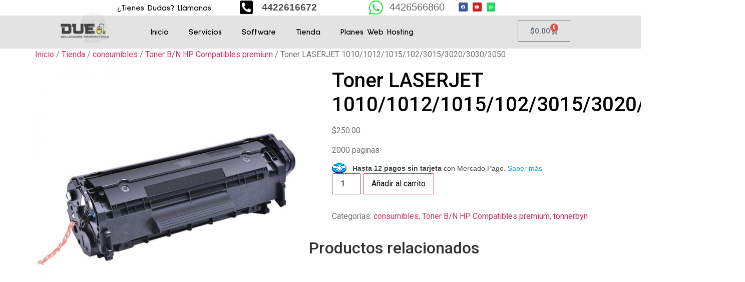

--- FILE ---
content_type: text/html; charset=UTF-8
request_url: https://computodue.com/tienda/consumibles/toner-para-hp/laserjet-1010-1012-1015-102-3015-3020-3030-3050/
body_size: 24464
content:
<!doctype html>
<html lang="es">
<head><meta charset="UTF-8"><script>if(navigator.userAgent.match(/MSIE|Internet Explorer/i)||navigator.userAgent.match(/Trident\/7\..*?rv:11/i)){var href=document.location.href;if(!href.match(/[?&]nowprocket/)){if(href.indexOf("?")==-1){if(href.indexOf("#")==-1){document.location.href=href+"?nowprocket=1"}else{document.location.href=href.replace("#","?nowprocket=1#")}}else{if(href.indexOf("#")==-1){document.location.href=href+"&nowprocket=1"}else{document.location.href=href.replace("#","&nowprocket=1#")}}}}</script><script>class RocketLazyLoadScripts{constructor(){this.triggerEvents=["keydown","mousedown","mousemove","touchmove","touchstart","touchend","wheel"],this.userEventHandler=this._triggerListener.bind(this),this.touchStartHandler=this._onTouchStart.bind(this),this.touchMoveHandler=this._onTouchMove.bind(this),this.touchEndHandler=this._onTouchEnd.bind(this),this.clickHandler=this._onClick.bind(this),this.interceptedClicks=[],window.addEventListener("pageshow",(e=>{this.persisted=e.persisted})),window.addEventListener("DOMContentLoaded",(()=>{this._preconnect3rdParties()})),this.delayedScripts={normal:[],async:[],defer:[]},this.allJQueries=[]}_addUserInteractionListener(e){document.hidden?e._triggerListener():(this.triggerEvents.forEach((t=>window.addEventListener(t,e.userEventHandler,{passive:!0}))),window.addEventListener("touchstart",e.touchStartHandler,{passive:!0}),window.addEventListener("mousedown",e.touchStartHandler),document.addEventListener("visibilitychange",e.userEventHandler))}_removeUserInteractionListener(){this.triggerEvents.forEach((e=>window.removeEventListener(e,this.userEventHandler,{passive:!0}))),document.removeEventListener("visibilitychange",this.userEventHandler)}_onTouchStart(e){"HTML"!==e.target.tagName&&(window.addEventListener("touchend",this.touchEndHandler),window.addEventListener("mouseup",this.touchEndHandler),window.addEventListener("touchmove",this.touchMoveHandler,{passive:!0}),window.addEventListener("mousemove",this.touchMoveHandler),e.target.addEventListener("click",this.clickHandler),this._renameDOMAttribute(e.target,"onclick","rocket-onclick"))}_onTouchMove(e){window.removeEventListener("touchend",this.touchEndHandler),window.removeEventListener("mouseup",this.touchEndHandler),window.removeEventListener("touchmove",this.touchMoveHandler,{passive:!0}),window.removeEventListener("mousemove",this.touchMoveHandler),e.target.removeEventListener("click",this.clickHandler),this._renameDOMAttribute(e.target,"rocket-onclick","onclick")}_onTouchEnd(e){window.removeEventListener("touchend",this.touchEndHandler),window.removeEventListener("mouseup",this.touchEndHandler),window.removeEventListener("touchmove",this.touchMoveHandler,{passive:!0}),window.removeEventListener("mousemove",this.touchMoveHandler)}_onClick(e){e.target.removeEventListener("click",this.clickHandler),this._renameDOMAttribute(e.target,"rocket-onclick","onclick"),this.interceptedClicks.push(e),e.preventDefault(),e.stopPropagation(),e.stopImmediatePropagation()}_replayClicks(){window.removeEventListener("touchstart",this.touchStartHandler,{passive:!0}),window.removeEventListener("mousedown",this.touchStartHandler),this.interceptedClicks.forEach((e=>{e.target.dispatchEvent(new MouseEvent("click",{view:e.view,bubbles:!0,cancelable:!0}))}))}_renameDOMAttribute(e,t,n){e.hasAttribute&&e.hasAttribute(t)&&(event.target.setAttribute(n,event.target.getAttribute(t)),event.target.removeAttribute(t))}_triggerListener(){this._removeUserInteractionListener(this),"loading"===document.readyState?document.addEventListener("DOMContentLoaded",this._loadEverythingNow.bind(this)):this._loadEverythingNow()}_preconnect3rdParties(){let e=[];document.querySelectorAll("script[type=rocketlazyloadscript]").forEach((t=>{if(t.hasAttribute("src")){const n=new URL(t.src).origin;n!==location.origin&&e.push({src:n,crossOrigin:t.crossOrigin||"module"===t.getAttribute("data-rocket-type")})}})),e=[...new Map(e.map((e=>[JSON.stringify(e),e]))).values()],this._batchInjectResourceHints(e,"preconnect")}async _loadEverythingNow(){this.lastBreath=Date.now(),this._delayEventListeners(),this._delayJQueryReady(this),this._handleDocumentWrite(),this._registerAllDelayedScripts(),this._preloadAllScripts(),await this._loadScriptsFromList(this.delayedScripts.normal),await this._loadScriptsFromList(this.delayedScripts.defer),await this._loadScriptsFromList(this.delayedScripts.async);try{await this._triggerDOMContentLoaded(),await this._triggerWindowLoad()}catch(e){}window.dispatchEvent(new Event("rocket-allScriptsLoaded")),this._replayClicks()}_registerAllDelayedScripts(){document.querySelectorAll("script[type=rocketlazyloadscript]").forEach((e=>{e.hasAttribute("src")?e.hasAttribute("async")&&!1!==e.async?this.delayedScripts.async.push(e):e.hasAttribute("defer")&&!1!==e.defer||"module"===e.getAttribute("data-rocket-type")?this.delayedScripts.defer.push(e):this.delayedScripts.normal.push(e):this.delayedScripts.normal.push(e)}))}async _transformScript(e){return await this._littleBreath(),new Promise((t=>{const n=document.createElement("script");[...e.attributes].forEach((e=>{let t=e.nodeName;"type"!==t&&("data-rocket-type"===t&&(t="type"),n.setAttribute(t,e.nodeValue))})),e.hasAttribute("src")?(n.addEventListener("load",t),n.addEventListener("error",t)):(n.text=e.text,t());try{e.parentNode.replaceChild(n,e)}catch(e){t()}}))}async _loadScriptsFromList(e){const t=e.shift();return t?(await this._transformScript(t),this._loadScriptsFromList(e)):Promise.resolve()}_preloadAllScripts(){this._batchInjectResourceHints([...this.delayedScripts.normal,...this.delayedScripts.defer,...this.delayedScripts.async],"preload")}_batchInjectResourceHints(e,t){var n=document.createDocumentFragment();e.forEach((e=>{if(e.src){const i=document.createElement("link");i.href=e.src,i.rel=t,"preconnect"!==t&&(i.as="script"),e.getAttribute&&"module"===e.getAttribute("data-rocket-type")&&(i.crossOrigin=!0),e.crossOrigin&&(i.crossOrigin=e.crossOrigin),n.appendChild(i)}})),document.head.appendChild(n)}_delayEventListeners(){let e={};function t(t,n){!function(t){function n(n){return e[t].eventsToRewrite.indexOf(n)>=0?"rocket-"+n:n}e[t]||(e[t]={originalFunctions:{add:t.addEventListener,remove:t.removeEventListener},eventsToRewrite:[]},t.addEventListener=function(){arguments[0]=n(arguments[0]),e[t].originalFunctions.add.apply(t,arguments)},t.removeEventListener=function(){arguments[0]=n(arguments[0]),e[t].originalFunctions.remove.apply(t,arguments)})}(t),e[t].eventsToRewrite.push(n)}function n(e,t){let n=e[t];Object.defineProperty(e,t,{get:()=>n||function(){},set(i){e["rocket"+t]=n=i}})}t(document,"DOMContentLoaded"),t(window,"DOMContentLoaded"),t(window,"load"),t(window,"pageshow"),t(document,"readystatechange"),n(document,"onreadystatechange"),n(window,"onload"),n(window,"onpageshow")}_delayJQueryReady(e){let t=window.jQuery;Object.defineProperty(window,"jQuery",{get:()=>t,set(n){if(n&&n.fn&&!e.allJQueries.includes(n)){n.fn.ready=n.fn.init.prototype.ready=function(t){e.domReadyFired?t.bind(document)(n):document.addEventListener("rocket-DOMContentLoaded",(()=>t.bind(document)(n)))};const t=n.fn.on;n.fn.on=n.fn.init.prototype.on=function(){if(this[0]===window){function e(e){return e.split(" ").map((e=>"load"===e||0===e.indexOf("load.")?"rocket-jquery-load":e)).join(" ")}"string"==typeof arguments[0]||arguments[0]instanceof String?arguments[0]=e(arguments[0]):"object"==typeof arguments[0]&&Object.keys(arguments[0]).forEach((t=>{delete Object.assign(arguments[0],{[e(t)]:arguments[0][t]})[t]}))}return t.apply(this,arguments),this},e.allJQueries.push(n)}t=n}})}async _triggerDOMContentLoaded(){this.domReadyFired=!0,await this._littleBreath(),document.dispatchEvent(new Event("rocket-DOMContentLoaded")),await this._littleBreath(),window.dispatchEvent(new Event("rocket-DOMContentLoaded")),await this._littleBreath(),document.dispatchEvent(new Event("rocket-readystatechange")),await this._littleBreath(),document.rocketonreadystatechange&&document.rocketonreadystatechange()}async _triggerWindowLoad(){await this._littleBreath(),window.dispatchEvent(new Event("rocket-load")),await this._littleBreath(),window.rocketonload&&window.rocketonload(),await this._littleBreath(),this.allJQueries.forEach((e=>e(window).trigger("rocket-jquery-load"))),await this._littleBreath();const e=new Event("rocket-pageshow");e.persisted=this.persisted,window.dispatchEvent(e),await this._littleBreath(),window.rocketonpageshow&&window.rocketonpageshow({persisted:this.persisted})}_handleDocumentWrite(){const e=new Map;document.write=document.writeln=function(t){const n=document.currentScript,i=document.createRange(),r=n.parentElement;let o=e.get(n);void 0===o&&(o=n.nextSibling,e.set(n,o));const s=document.createDocumentFragment();i.setStart(s,0),s.appendChild(i.createContextualFragment(t)),r.insertBefore(s,o)}}async _littleBreath(){Date.now()-this.lastBreath>45&&(await this._requestAnimFrame(),this.lastBreath=Date.now())}async _requestAnimFrame(){return document.hidden?new Promise((e=>setTimeout(e))):new Promise((e=>requestAnimationFrame(e)))}static run(){const e=new RocketLazyLoadScripts;e._addUserInteractionListener(e)}}RocketLazyLoadScripts.run();</script>
	
	<meta name="viewport" content="width=device-width, initial-scale=1">
	<link rel="profile" href="https://gmpg.org/xfn/11">
	<title>Toner LASERJET 1010/1012/1015/102/3015/3020/3030/3050 &#8211; Reparaci&oacute;n de Laptops y Computadoras Queretaro</title><link rel="preload" as="style" href="https://fonts.googleapis.com/css?family=Roboto%3A100%2C100italic%2C200%2C200italic%2C300%2C300italic%2C400%2C400italic%2C500%2C500italic%2C600%2C600italic%2C700%2C700italic%2C800%2C800italic%2C900%2C900italic%7CRoboto%20Slab%3A100%2C100italic%2C200%2C200italic%2C300%2C300italic%2C400%2C400italic%2C500%2C500italic%2C600%2C600italic%2C700%2C700italic%2C800%2C800italic%2C900%2C900italic%7CSulphur%20Point%3A100%2C100italic%2C200%2C200italic%2C300%2C300italic%2C400%2C400italic%2C500%2C500italic%2C600%2C600italic%2C700%2C700italic%2C800%2C800italic%2C900%2C900italic&#038;display=swap" /><link rel="stylesheet" href="https://fonts.googleapis.com/css?family=Roboto%3A100%2C100italic%2C200%2C200italic%2C300%2C300italic%2C400%2C400italic%2C500%2C500italic%2C600%2C600italic%2C700%2C700italic%2C800%2C800italic%2C900%2C900italic%7CRoboto%20Slab%3A100%2C100italic%2C200%2C200italic%2C300%2C300italic%2C400%2C400italic%2C500%2C500italic%2C600%2C600italic%2C700%2C700italic%2C800%2C800italic%2C900%2C900italic%7CSulphur%20Point%3A100%2C100italic%2C200%2C200italic%2C300%2C300italic%2C400%2C400italic%2C500%2C500italic%2C600%2C600italic%2C700%2C700italic%2C800%2C800italic%2C900%2C900italic&#038;display=swap" media="print" onload="this.media='all'" /><noscript><link rel="stylesheet" href="https://fonts.googleapis.com/css?family=Roboto%3A100%2C100italic%2C200%2C200italic%2C300%2C300italic%2C400%2C400italic%2C500%2C500italic%2C600%2C600italic%2C700%2C700italic%2C800%2C800italic%2C900%2C900italic%7CRoboto%20Slab%3A100%2C100italic%2C200%2C200italic%2C300%2C300italic%2C400%2C400italic%2C500%2C500italic%2C600%2C600italic%2C700%2C700italic%2C800%2C800italic%2C900%2C900italic%7CSulphur%20Point%3A100%2C100italic%2C200%2C200italic%2C300%2C300italic%2C400%2C400italic%2C500%2C500italic%2C600%2C600italic%2C700%2C700italic%2C800%2C800italic%2C900%2C900italic&#038;display=swap" /></noscript>
<meta name='robots' content='max-image-preview:large' />
	<style>img:is([sizes="auto" i], [sizes^="auto," i]) { contain-intrinsic-size: 3000px 1500px }</style>
	<link href='https://fonts.gstatic.com' crossorigin rel='preconnect' />
<link rel="alternate" type="application/rss+xml" title="Reparaci&oacute;n de Laptops y Computadoras Queretaro &raquo; Feed" href="https://computodue.com/feed/" />
<link rel="alternate" type="application/rss+xml" title="Reparaci&oacute;n de Laptops y Computadoras Queretaro &raquo; Feed de los comentarios" href="https://computodue.com/comments/feed/" />
<style id='wp-emoji-styles-inline-css'>

	img.wp-smiley, img.emoji {
		display: inline !important;
		border: none !important;
		box-shadow: none !important;
		height: 1em !important;
		width: 1em !important;
		margin: 0 0.07em !important;
		vertical-align: -0.1em !important;
		background: none !important;
		padding: 0 !important;
	}
</style>
<link rel='stylesheet' id='wp-block-library-css' href='https://computodue.com/wp-includes/css/dist/block-library/style.min.css?ver=6.8.1' media='all' />
<style id='classic-theme-styles-inline-css'>
/*! This file is auto-generated */
.wp-block-button__link{color:#fff;background-color:#32373c;border-radius:9999px;box-shadow:none;text-decoration:none;padding:calc(.667em + 2px) calc(1.333em + 2px);font-size:1.125em}.wp-block-file__button{background:#32373c;color:#fff;text-decoration:none}
</style>
<link data-minify="1" rel='stylesheet' id='nta-css-popup-css' href='https://computodue.com/wp-content/cache/min/1/wp-content/plugins/wp-whatsapp/assets/dist/css/style.css?ver=1747128185' media='all' />
<style id='global-styles-inline-css'>
:root{--wp--preset--aspect-ratio--square: 1;--wp--preset--aspect-ratio--4-3: 4/3;--wp--preset--aspect-ratio--3-4: 3/4;--wp--preset--aspect-ratio--3-2: 3/2;--wp--preset--aspect-ratio--2-3: 2/3;--wp--preset--aspect-ratio--16-9: 16/9;--wp--preset--aspect-ratio--9-16: 9/16;--wp--preset--color--black: #000000;--wp--preset--color--cyan-bluish-gray: #abb8c3;--wp--preset--color--white: #ffffff;--wp--preset--color--pale-pink: #f78da7;--wp--preset--color--vivid-red: #cf2e2e;--wp--preset--color--luminous-vivid-orange: #ff6900;--wp--preset--color--luminous-vivid-amber: #fcb900;--wp--preset--color--light-green-cyan: #7bdcb5;--wp--preset--color--vivid-green-cyan: #00d084;--wp--preset--color--pale-cyan-blue: #8ed1fc;--wp--preset--color--vivid-cyan-blue: #0693e3;--wp--preset--color--vivid-purple: #9b51e0;--wp--preset--gradient--vivid-cyan-blue-to-vivid-purple: linear-gradient(135deg,rgba(6,147,227,1) 0%,rgb(155,81,224) 100%);--wp--preset--gradient--light-green-cyan-to-vivid-green-cyan: linear-gradient(135deg,rgb(122,220,180) 0%,rgb(0,208,130) 100%);--wp--preset--gradient--luminous-vivid-amber-to-luminous-vivid-orange: linear-gradient(135deg,rgba(252,185,0,1) 0%,rgba(255,105,0,1) 100%);--wp--preset--gradient--luminous-vivid-orange-to-vivid-red: linear-gradient(135deg,rgba(255,105,0,1) 0%,rgb(207,46,46) 100%);--wp--preset--gradient--very-light-gray-to-cyan-bluish-gray: linear-gradient(135deg,rgb(238,238,238) 0%,rgb(169,184,195) 100%);--wp--preset--gradient--cool-to-warm-spectrum: linear-gradient(135deg,rgb(74,234,220) 0%,rgb(151,120,209) 20%,rgb(207,42,186) 40%,rgb(238,44,130) 60%,rgb(251,105,98) 80%,rgb(254,248,76) 100%);--wp--preset--gradient--blush-light-purple: linear-gradient(135deg,rgb(255,206,236) 0%,rgb(152,150,240) 100%);--wp--preset--gradient--blush-bordeaux: linear-gradient(135deg,rgb(254,205,165) 0%,rgb(254,45,45) 50%,rgb(107,0,62) 100%);--wp--preset--gradient--luminous-dusk: linear-gradient(135deg,rgb(255,203,112) 0%,rgb(199,81,192) 50%,rgb(65,88,208) 100%);--wp--preset--gradient--pale-ocean: linear-gradient(135deg,rgb(255,245,203) 0%,rgb(182,227,212) 50%,rgb(51,167,181) 100%);--wp--preset--gradient--electric-grass: linear-gradient(135deg,rgb(202,248,128) 0%,rgb(113,206,126) 100%);--wp--preset--gradient--midnight: linear-gradient(135deg,rgb(2,3,129) 0%,rgb(40,116,252) 100%);--wp--preset--font-size--small: 13px;--wp--preset--font-size--medium: 20px;--wp--preset--font-size--large: 36px;--wp--preset--font-size--x-large: 42px;--wp--preset--spacing--20: 0.44rem;--wp--preset--spacing--30: 0.67rem;--wp--preset--spacing--40: 1rem;--wp--preset--spacing--50: 1.5rem;--wp--preset--spacing--60: 2.25rem;--wp--preset--spacing--70: 3.38rem;--wp--preset--spacing--80: 5.06rem;--wp--preset--shadow--natural: 6px 6px 9px rgba(0, 0, 0, 0.2);--wp--preset--shadow--deep: 12px 12px 50px rgba(0, 0, 0, 0.4);--wp--preset--shadow--sharp: 6px 6px 0px rgba(0, 0, 0, 0.2);--wp--preset--shadow--outlined: 6px 6px 0px -3px rgba(255, 255, 255, 1), 6px 6px rgba(0, 0, 0, 1);--wp--preset--shadow--crisp: 6px 6px 0px rgba(0, 0, 0, 1);}:where(.is-layout-flex){gap: 0.5em;}:where(.is-layout-grid){gap: 0.5em;}body .is-layout-flex{display: flex;}.is-layout-flex{flex-wrap: wrap;align-items: center;}.is-layout-flex > :is(*, div){margin: 0;}body .is-layout-grid{display: grid;}.is-layout-grid > :is(*, div){margin: 0;}:where(.wp-block-columns.is-layout-flex){gap: 2em;}:where(.wp-block-columns.is-layout-grid){gap: 2em;}:where(.wp-block-post-template.is-layout-flex){gap: 1.25em;}:where(.wp-block-post-template.is-layout-grid){gap: 1.25em;}.has-black-color{color: var(--wp--preset--color--black) !important;}.has-cyan-bluish-gray-color{color: var(--wp--preset--color--cyan-bluish-gray) !important;}.has-white-color{color: var(--wp--preset--color--white) !important;}.has-pale-pink-color{color: var(--wp--preset--color--pale-pink) !important;}.has-vivid-red-color{color: var(--wp--preset--color--vivid-red) !important;}.has-luminous-vivid-orange-color{color: var(--wp--preset--color--luminous-vivid-orange) !important;}.has-luminous-vivid-amber-color{color: var(--wp--preset--color--luminous-vivid-amber) !important;}.has-light-green-cyan-color{color: var(--wp--preset--color--light-green-cyan) !important;}.has-vivid-green-cyan-color{color: var(--wp--preset--color--vivid-green-cyan) !important;}.has-pale-cyan-blue-color{color: var(--wp--preset--color--pale-cyan-blue) !important;}.has-vivid-cyan-blue-color{color: var(--wp--preset--color--vivid-cyan-blue) !important;}.has-vivid-purple-color{color: var(--wp--preset--color--vivid-purple) !important;}.has-black-background-color{background-color: var(--wp--preset--color--black) !important;}.has-cyan-bluish-gray-background-color{background-color: var(--wp--preset--color--cyan-bluish-gray) !important;}.has-white-background-color{background-color: var(--wp--preset--color--white) !important;}.has-pale-pink-background-color{background-color: var(--wp--preset--color--pale-pink) !important;}.has-vivid-red-background-color{background-color: var(--wp--preset--color--vivid-red) !important;}.has-luminous-vivid-orange-background-color{background-color: var(--wp--preset--color--luminous-vivid-orange) !important;}.has-luminous-vivid-amber-background-color{background-color: var(--wp--preset--color--luminous-vivid-amber) !important;}.has-light-green-cyan-background-color{background-color: var(--wp--preset--color--light-green-cyan) !important;}.has-vivid-green-cyan-background-color{background-color: var(--wp--preset--color--vivid-green-cyan) !important;}.has-pale-cyan-blue-background-color{background-color: var(--wp--preset--color--pale-cyan-blue) !important;}.has-vivid-cyan-blue-background-color{background-color: var(--wp--preset--color--vivid-cyan-blue) !important;}.has-vivid-purple-background-color{background-color: var(--wp--preset--color--vivid-purple) !important;}.has-black-border-color{border-color: var(--wp--preset--color--black) !important;}.has-cyan-bluish-gray-border-color{border-color: var(--wp--preset--color--cyan-bluish-gray) !important;}.has-white-border-color{border-color: var(--wp--preset--color--white) !important;}.has-pale-pink-border-color{border-color: var(--wp--preset--color--pale-pink) !important;}.has-vivid-red-border-color{border-color: var(--wp--preset--color--vivid-red) !important;}.has-luminous-vivid-orange-border-color{border-color: var(--wp--preset--color--luminous-vivid-orange) !important;}.has-luminous-vivid-amber-border-color{border-color: var(--wp--preset--color--luminous-vivid-amber) !important;}.has-light-green-cyan-border-color{border-color: var(--wp--preset--color--light-green-cyan) !important;}.has-vivid-green-cyan-border-color{border-color: var(--wp--preset--color--vivid-green-cyan) !important;}.has-pale-cyan-blue-border-color{border-color: var(--wp--preset--color--pale-cyan-blue) !important;}.has-vivid-cyan-blue-border-color{border-color: var(--wp--preset--color--vivid-cyan-blue) !important;}.has-vivid-purple-border-color{border-color: var(--wp--preset--color--vivid-purple) !important;}.has-vivid-cyan-blue-to-vivid-purple-gradient-background{background: var(--wp--preset--gradient--vivid-cyan-blue-to-vivid-purple) !important;}.has-light-green-cyan-to-vivid-green-cyan-gradient-background{background: var(--wp--preset--gradient--light-green-cyan-to-vivid-green-cyan) !important;}.has-luminous-vivid-amber-to-luminous-vivid-orange-gradient-background{background: var(--wp--preset--gradient--luminous-vivid-amber-to-luminous-vivid-orange) !important;}.has-luminous-vivid-orange-to-vivid-red-gradient-background{background: var(--wp--preset--gradient--luminous-vivid-orange-to-vivid-red) !important;}.has-very-light-gray-to-cyan-bluish-gray-gradient-background{background: var(--wp--preset--gradient--very-light-gray-to-cyan-bluish-gray) !important;}.has-cool-to-warm-spectrum-gradient-background{background: var(--wp--preset--gradient--cool-to-warm-spectrum) !important;}.has-blush-light-purple-gradient-background{background: var(--wp--preset--gradient--blush-light-purple) !important;}.has-blush-bordeaux-gradient-background{background: var(--wp--preset--gradient--blush-bordeaux) !important;}.has-luminous-dusk-gradient-background{background: var(--wp--preset--gradient--luminous-dusk) !important;}.has-pale-ocean-gradient-background{background: var(--wp--preset--gradient--pale-ocean) !important;}.has-electric-grass-gradient-background{background: var(--wp--preset--gradient--electric-grass) !important;}.has-midnight-gradient-background{background: var(--wp--preset--gradient--midnight) !important;}.has-small-font-size{font-size: var(--wp--preset--font-size--small) !important;}.has-medium-font-size{font-size: var(--wp--preset--font-size--medium) !important;}.has-large-font-size{font-size: var(--wp--preset--font-size--large) !important;}.has-x-large-font-size{font-size: var(--wp--preset--font-size--x-large) !important;}
:where(.wp-block-post-template.is-layout-flex){gap: 1.25em;}:where(.wp-block-post-template.is-layout-grid){gap: 1.25em;}
:where(.wp-block-columns.is-layout-flex){gap: 2em;}:where(.wp-block-columns.is-layout-grid){gap: 2em;}
:root :where(.wp-block-pullquote){font-size: 1.5em;line-height: 1.6;}
</style>
<link rel='stylesheet' id='photoswipe-css' href='https://computodue.com/wp-content/plugins/woocommerce/assets/css/photoswipe/photoswipe.min.css?ver=9.8.5' media='all' />
<link rel='stylesheet' id='photoswipe-default-skin-css' href='https://computodue.com/wp-content/plugins/woocommerce/assets/css/photoswipe/default-skin/default-skin.min.css?ver=9.8.5' media='all' />
<link data-minify="1" rel='stylesheet' id='woocommerce-layout-css' href='https://computodue.com/wp-content/cache/min/1/wp-content/plugins/woocommerce/assets/css/woocommerce-layout.css?ver=1739824455' media='all' />
<link data-minify="1" rel='stylesheet' id='woocommerce-smallscreen-css' href='https://computodue.com/wp-content/cache/min/1/wp-content/plugins/woocommerce/assets/css/woocommerce-smallscreen.css?ver=1739824455' media='only screen and (max-width: 768px)' />
<link data-minify="1" rel='stylesheet' id='woocommerce-general-css' href='https://computodue.com/wp-content/cache/min/1/wp-content/plugins/woocommerce/assets/css/woocommerce.css?ver=1739824455' media='all' />
<style id='woocommerce-inline-inline-css'>
.woocommerce form .form-row .required { visibility: visible; }
</style>
<link data-minify="1" rel='stylesheet' id='brands-styles-css' href='https://computodue.com/wp-content/cache/min/1/wp-content/plugins/woocommerce/assets/css/brands.css?ver=1739824455' media='all' />
<link rel='stylesheet' id='hello-elementor-css' href='https://computodue.com/wp-content/themes/hello-elementor/style.min.css?ver=3.1.1' media='all' />
<link rel='stylesheet' id='hello-elementor-theme-style-css' href='https://computodue.com/wp-content/themes/hello-elementor/theme.min.css?ver=3.1.1' media='all' />
<link rel='stylesheet' id='hello-elementor-header-footer-css' href='https://computodue.com/wp-content/themes/hello-elementor/header-footer.min.css?ver=3.1.1' media='all' />
<link rel='stylesheet' id='elementor-frontend-css' href='https://computodue.com/wp-content/plugins/elementor/assets/css/frontend.min.css?ver=3.25.0' media='all' />
<link rel='stylesheet' id='elementor-post-219979-css' href='https://computodue.com/wp-content/uploads/elementor/css/post-219979.css?ver=1733001217' media='all' />
<link rel='stylesheet' id='widget-text-editor-css' href='https://computodue.com/wp-content/plugins/elementor/assets/css/widget-text-editor.min.css?ver=3.25.0' media='all' />
<link rel='stylesheet' id='widget-social-icons-css' href='https://computodue.com/wp-content/plugins/elementor/assets/css/widget-social-icons.min.css?ver=3.25.0' media='all' />
<link rel='stylesheet' id='e-apple-webkit-css' href='https://computodue.com/wp-content/plugins/elementor/assets/css/conditionals/apple-webkit.min.css?ver=3.25.0' media='all' />
<link rel='stylesheet' id='widget-image-css' href='https://computodue.com/wp-content/plugins/elementor/assets/css/widget-image.min.css?ver=3.25.0' media='all' />
<link rel='stylesheet' id='widget-nav-menu-css' href='https://computodue.com/wp-content/plugins/pro-elements/assets/css/widget-nav-menu.min.css?ver=3.25.4' media='all' />
<link rel='stylesheet' id='widget-woocommerce-menu-cart-css' href='https://computodue.com/wp-content/plugins/pro-elements/assets/css/widget-woocommerce-menu-cart.min.css?ver=3.25.4' media='all' />
<link rel='stylesheet' id='widget-heading-css' href='https://computodue.com/wp-content/plugins/elementor/assets/css/widget-heading.min.css?ver=3.25.0' media='all' />
<link rel='stylesheet' id='widget-icon-box-css' href='https://computodue.com/wp-content/plugins/elementor/assets/css/widget-icon-box.min.css?ver=3.25.0' media='all' />
<link rel='stylesheet' id='widget-spacer-css' href='https://computodue.com/wp-content/plugins/elementor/assets/css/widget-spacer.min.css?ver=3.25.0' media='all' />
<link rel='stylesheet' id='widget-posts-css' href='https://computodue.com/wp-content/plugins/pro-elements/assets/css/widget-posts.min.css?ver=3.25.4' media='all' />
<link data-minify="1" rel='stylesheet' id='elementor-icons-css' href='https://computodue.com/wp-content/cache/min/1/wp-content/plugins/elementor/assets/lib/eicons/css/elementor-icons.min.css?ver=1739824455' media='all' />
<link data-minify="1" rel='stylesheet' id='swiper-css' href='https://computodue.com/wp-content/cache/min/1/wp-content/plugins/elementor/assets/lib/swiper/v8/css/swiper.min.css?ver=1739824455' media='all' />
<link rel='stylesheet' id='e-swiper-css' href='https://computodue.com/wp-content/plugins/elementor/assets/css/conditionals/e-swiper.min.css?ver=3.25.0' media='all' />
<link rel='stylesheet' id='e-popup-style-css' href='https://computodue.com/wp-content/plugins/pro-elements/assets/css/conditionals/popup.min.css?ver=3.25.4' media='all' />
<link rel='stylesheet' id='elementor-post-219986-css' href='https://computodue.com/wp-content/uploads/elementor/css/post-219986.css?ver=1739825408' media='all' />
<link rel='stylesheet' id='elementor-post-220077-css' href='https://computodue.com/wp-content/uploads/elementor/css/post-220077.css?ver=1747795719' media='all' />

<link rel='stylesheet' id='elementor-icons-shared-0-css' href='https://computodue.com/wp-content/plugins/elementor/assets/lib/font-awesome/css/fontawesome.min.css?ver=5.15.3' media='all' />
<link data-minify="1" rel='stylesheet' id='elementor-icons-fa-solid-css' href='https://computodue.com/wp-content/cache/min/1/wp-content/plugins/elementor/assets/lib/font-awesome/css/solid.min.css?ver=1739824455' media='all' />
<link data-minify="1" rel='stylesheet' id='elementor-icons-fa-brands-css' href='https://computodue.com/wp-content/cache/min/1/wp-content/plugins/elementor/assets/lib/font-awesome/css/brands.min.css?ver=1739824455' media='all' />
<link rel="preconnect" href="https://fonts.gstatic.com/" crossorigin><script type="rocketlazyloadscript" src="https://computodue.com/wp-includes/js/jquery/jquery.min.js?ver=3.7.1" id="jquery-core-js" defer></script>
<script type="rocketlazyloadscript" src="https://computodue.com/wp-includes/js/jquery/jquery-migrate.min.js?ver=3.4.1" id="jquery-migrate-js" defer></script>
<script type="rocketlazyloadscript" src="https://computodue.com/wp-content/plugins/woocommerce/assets/js/jquery-blockui/jquery.blockUI.min.js?ver=2.7.0-wc.9.8.5" id="jquery-blockui-js" defer data-wp-strategy="defer"></script>
<script id="wc-add-to-cart-js-extra">
var wc_add_to_cart_params = {"ajax_url":"\/wp-admin\/admin-ajax.php","wc_ajax_url":"\/?wc-ajax=%%endpoint%%","i18n_view_cart":"Ver carrito","cart_url":"https:\/\/computodue.com\/carrito\/","is_cart":"","cart_redirect_after_add":"no"};
</script>
<script type="rocketlazyloadscript" src="https://computodue.com/wp-content/plugins/woocommerce/assets/js/frontend/add-to-cart.min.js?ver=9.8.5" id="wc-add-to-cart-js" defer data-wp-strategy="defer"></script>
<script type="rocketlazyloadscript" src="https://computodue.com/wp-content/plugins/woocommerce/assets/js/zoom/jquery.zoom.min.js?ver=1.7.21-wc.9.8.5" id="zoom-js" defer data-wp-strategy="defer"></script>
<script type="rocketlazyloadscript" src="https://computodue.com/wp-content/plugins/woocommerce/assets/js/flexslider/jquery.flexslider.min.js?ver=2.7.2-wc.9.8.5" id="flexslider-js" defer data-wp-strategy="defer"></script>
<script type="rocketlazyloadscript" src="https://computodue.com/wp-content/plugins/woocommerce/assets/js/photoswipe/photoswipe.min.js?ver=4.1.1-wc.9.8.5" id="photoswipe-js" defer data-wp-strategy="defer"></script>
<script type="rocketlazyloadscript" src="https://computodue.com/wp-content/plugins/woocommerce/assets/js/photoswipe/photoswipe-ui-default.min.js?ver=4.1.1-wc.9.8.5" id="photoswipe-ui-default-js" defer data-wp-strategy="defer"></script>
<script id="wc-single-product-js-extra">
var wc_single_product_params = {"i18n_required_rating_text":"Por favor elige una puntuaci\u00f3n","i18n_rating_options":["1 de 5 estrellas","2 de 5 estrellas","3 de 5 estrellas","4 de 5 estrellas","5 de 5 estrellas"],"i18n_product_gallery_trigger_text":"Ver galer\u00eda de im\u00e1genes a pantalla completa","review_rating_required":"yes","flexslider":{"rtl":false,"animation":"slide","smoothHeight":true,"directionNav":false,"controlNav":"thumbnails","slideshow":false,"animationSpeed":500,"animationLoop":false,"allowOneSlide":false},"zoom_enabled":"1","zoom_options":[],"photoswipe_enabled":"1","photoswipe_options":{"shareEl":false,"closeOnScroll":false,"history":false,"hideAnimationDuration":0,"showAnimationDuration":0},"flexslider_enabled":"1"};
</script>
<script type="rocketlazyloadscript" src="https://computodue.com/wp-content/plugins/woocommerce/assets/js/frontend/single-product.min.js?ver=9.8.5" id="wc-single-product-js" defer data-wp-strategy="defer"></script>
<script type="rocketlazyloadscript" src="https://computodue.com/wp-content/plugins/woocommerce/assets/js/js-cookie/js.cookie.min.js?ver=2.1.4-wc.9.8.5" id="js-cookie-js" defer data-wp-strategy="defer"></script>
<script id="woocommerce-js-extra">
var woocommerce_params = {"ajax_url":"\/wp-admin\/admin-ajax.php","wc_ajax_url":"\/?wc-ajax=%%endpoint%%","i18n_password_show":"Mostrar contrase\u00f1a","i18n_password_hide":"Ocultar contrase\u00f1a"};
</script>
<script type="rocketlazyloadscript" src="https://computodue.com/wp-content/plugins/woocommerce/assets/js/frontend/woocommerce.min.js?ver=9.8.5" id="woocommerce-js" defer data-wp-strategy="defer"></script>
<link rel="https://api.w.org/" href="https://computodue.com/wp-json/" /><link rel="alternate" title="JSON" type="application/json" href="https://computodue.com/wp-json/wp/v2/product/4471" /><link rel="EditURI" type="application/rsd+xml" title="RSD" href="https://computodue.com/xmlrpc.php?rsd" />
<meta name="generator" content="WordPress 6.8.1" />
<meta name="generator" content="WooCommerce 9.8.5" />
<link rel="canonical" href="https://computodue.com/tienda/consumibles/toner-para-hp/laserjet-1010-1012-1015-102-3015-3020-3030-3050/" />
<link rel='shortlink' href='https://computodue.com/?p=4471' />
<link rel="alternate" title="oEmbed (JSON)" type="application/json+oembed" href="https://computodue.com/wp-json/oembed/1.0/embed?url=https%3A%2F%2Fcomputodue.com%2Ftienda%2Fconsumibles%2Ftoner-para-hp%2Flaserjet-1010-1012-1015-102-3015-3020-3030-3050%2F" />
<link rel="alternate" title="oEmbed (XML)" type="text/xml+oembed" href="https://computodue.com/wp-json/oembed/1.0/embed?url=https%3A%2F%2Fcomputodue.com%2Ftienda%2Fconsumibles%2Ftoner-para-hp%2Flaserjet-1010-1012-1015-102-3015-3020-3030-3050%2F&#038;format=xml" />
<meta name="generator" content="Wp Ticket v5.15.0 - https://emdplugins.com" />
<style>.woocommerce-product-gallery{ opacity: 1 !important; }</style><meta name="description" content="2000 paginas">
	<noscript><style>.woocommerce-product-gallery{ opacity: 1 !important; }</style></noscript>
	<meta name="generator" content="Elementor 3.25.0; features: additional_custom_breakpoints, e_optimized_control_loading; settings: css_print_method-external, google_font-enabled, font_display-auto">
<link rel="preconnect" href="//code.tidio.co">			<style>
				.e-con.e-parent:nth-of-type(n+4):not(.e-lazyloaded):not(.e-no-lazyload),
				.e-con.e-parent:nth-of-type(n+4):not(.e-lazyloaded):not(.e-no-lazyload) * {
					background-image: none !important;
				}
				@media screen and (max-height: 1024px) {
					.e-con.e-parent:nth-of-type(n+3):not(.e-lazyloaded):not(.e-no-lazyload),
					.e-con.e-parent:nth-of-type(n+3):not(.e-lazyloaded):not(.e-no-lazyload) * {
						background-image: none !important;
					}
				}
				@media screen and (max-height: 640px) {
					.e-con.e-parent:nth-of-type(n+2):not(.e-lazyloaded):not(.e-no-lazyload),
					.e-con.e-parent:nth-of-type(n+2):not(.e-lazyloaded):not(.e-no-lazyload) * {
						background-image: none !important;
					}
				}
			</style>
			<link rel="icon" href="https://computodue.com/wp-content/uploads/2022/05/cropped-LOGO-DUE1-32x32.png" sizes="32x32" />
<link rel="icon" href="https://computodue.com/wp-content/uploads/2022/05/cropped-LOGO-DUE1-192x192.png" sizes="192x192" />
<link rel="apple-touch-icon" href="https://computodue.com/wp-content/uploads/2022/05/cropped-LOGO-DUE1-180x180.png" />
<meta name="msapplication-TileImage" content="https://computodue.com/wp-content/uploads/2022/05/cropped-LOGO-DUE1-270x270.png" />
<noscript><style id="rocket-lazyload-nojs-css">.rll-youtube-player, [data-lazy-src]{display:none !important;}</style></noscript></head>
<body class="wp-singular product-template-default single single-product postid-4471 wp-theme-hello-elementor theme-hello-elementor woocommerce woocommerce-page woocommerce-no-js elementor-default elementor-kit-219979">


<a class="skip-link screen-reader-text" href="#content">Ir al contenido</a>

		<div data-elementor-type="header" data-elementor-id="219986" class="elementor elementor-219986 elementor-location-header" data-elementor-post-type="elementor_library">
					<section class="elementor-section elementor-top-section elementor-element elementor-element-526e03f elementor-section-height-min-height elementor-section-items-stretch elementor-hidden-tablet elementor-hidden-mobile elementor-section-boxed elementor-section-height-default" data-id="526e03f" data-element_type="section">
						<div class="elementor-container elementor-column-gap-custom">
					<div class="elementor-column elementor-col-25 elementor-top-column elementor-element elementor-element-d6ce43a" data-id="d6ce43a" data-element_type="column">
			<div class="elementor-widget-wrap elementor-element-populated">
						<div class="elementor-element elementor-element-7599b16 elementor-widget__width-initial elementor-widget elementor-widget-text-editor" data-id="7599b16" data-element_type="widget" data-widget_type="text-editor.default">
				<div class="elementor-widget-container">
							<p><strong>¿Tienes Dudas? </strong><span style="font-weight: bolder;">Llámanos</span></p>						</div>
				</div>
					</div>
		</div>
				<div class="elementor-column elementor-col-25 elementor-top-column elementor-element elementor-element-dc21ffe" data-id="dc21ffe" data-element_type="column">
			<div class="elementor-widget-wrap elementor-element-populated">
						<section class="elementor-section elementor-inner-section elementor-element elementor-element-49dc3db elementor-section-boxed elementor-section-height-default elementor-section-height-default" data-id="49dc3db" data-element_type="section">
						<div class="elementor-container elementor-column-gap-default">
					<div class="elementor-column elementor-col-50 elementor-inner-column elementor-element elementor-element-408e6b2" data-id="408e6b2" data-element_type="column">
			<div class="elementor-widget-wrap elementor-element-populated">
						<div class="elementor-element elementor-element-650b090 elementor-widget__width-initial elementor-view-default elementor-widget elementor-widget-icon" data-id="650b090" data-element_type="widget" data-widget_type="icon.default">
				<div class="elementor-widget-container">
					<div class="elementor-icon-wrapper">
			<div class="elementor-icon">
			<i aria-hidden="true" class="fas fa-phone-square-alt"></i>			</div>
		</div>
				</div>
				</div>
					</div>
		</div>
				<div class="elementor-column elementor-col-50 elementor-inner-column elementor-element elementor-element-3ea6025" data-id="3ea6025" data-element_type="column">
			<div class="elementor-widget-wrap elementor-element-populated">
						<div class="elementor-element elementor-element-607d81f elementor-widget__width-initial elementor-widget elementor-widget-text-editor" data-id="607d81f" data-element_type="widget" data-widget_type="text-editor.default">
				<div class="elementor-widget-container">
							<p><span style="color: #4f4f4f; font-family: 'Roboto Condensed', sans-serif; font-size: 19px; font-weight: 600; -webkit-text-stroke-color: #000000; white-space-collapse: preserve;">4422616672</span></p>						</div>
				</div>
					</div>
		</div>
					</div>
		</section>
					</div>
		</div>
				<div class="elementor-column elementor-col-25 elementor-top-column elementor-element elementor-element-d5535eb" data-id="d5535eb" data-element_type="column">
			<div class="elementor-widget-wrap elementor-element-populated">
						<section class="elementor-section elementor-inner-section elementor-element elementor-element-8550a7a elementor-section-boxed elementor-section-height-default elementor-section-height-default" data-id="8550a7a" data-element_type="section">
						<div class="elementor-container elementor-column-gap-default">
					<div class="elementor-column elementor-col-50 elementor-inner-column elementor-element elementor-element-2bbb460" data-id="2bbb460" data-element_type="column">
			<div class="elementor-widget-wrap elementor-element-populated">
						<div class="elementor-element elementor-element-f8624ac elementor-widget__width-initial elementor-view-default elementor-widget elementor-widget-icon" data-id="f8624ac" data-element_type="widget" data-widget_type="icon.default">
				<div class="elementor-widget-container">
					<div class="elementor-icon-wrapper">
			<div class="elementor-icon">
			<i aria-hidden="true" class="fab fa-whatsapp"></i>			</div>
		</div>
				</div>
				</div>
					</div>
		</div>
				<div class="elementor-column elementor-col-50 elementor-inner-column elementor-element elementor-element-7772697" data-id="7772697" data-element_type="column">
			<div class="elementor-widget-wrap elementor-element-populated">
						<div class="elementor-element elementor-element-5829564 elementor-widget__width-initial elementor-widget elementor-widget-text-editor" data-id="5829564" data-element_type="widget" data-widget_type="text-editor.default">
				<div class="elementor-widget-container">
							<h5>4426566860</h5>						</div>
				</div>
					</div>
		</div>
					</div>
		</section>
					</div>
		</div>
				<div class="elementor-column elementor-col-25 elementor-top-column elementor-element elementor-element-fb3a4df" data-id="fb3a4df" data-element_type="column">
			<div class="elementor-widget-wrap elementor-element-populated">
						<div class="elementor-element elementor-element-d2d2f86 e-grid-align-left elementor-widget__width-initial elementor-shape-rounded elementor-grid-0 elementor-widget elementor-widget-social-icons" data-id="d2d2f86" data-element_type="widget" data-widget_type="social-icons.default">
				<div class="elementor-widget-container">
					<div class="elementor-social-icons-wrapper elementor-grid">
							<span class="elementor-grid-item">
					<a class="elementor-icon elementor-social-icon elementor-social-icon-facebook elementor-repeater-item-5186d03" href="https://www.facebook.com/reparaciondecomputadorasdue" target="_blank">
						<span class="elementor-screen-only">Facebook</span>
						<i class="fab fa-facebook"></i>					</a>
				</span>
							<span class="elementor-grid-item">
					<a class="elementor-icon elementor-social-icon elementor-social-icon-youtube elementor-repeater-item-0c96539" href="https://www.youtube.com/channel/UCQcBMCwlknRMJiE8CROos0A" target="_blank">
						<span class="elementor-screen-only">Youtube</span>
						<i class="fab fa-youtube"></i>					</a>
				</span>
							<span class="elementor-grid-item">
					<a class="elementor-icon elementor-social-icon elementor-social-icon-whatsapp elementor-repeater-item-bf6afe3" href="https://api.whatsapp.com/send/?phone=5214426566860&#038;text&#038;type=phone_number&#038;app_absent=0" target="_blank">
						<span class="elementor-screen-only">Whatsapp</span>
						<i class="fab fa-whatsapp"></i>					</a>
				</span>
					</div>
				</div>
				</div>
					</div>
		</div>
					</div>
		</section>
				<section class="elementor-section elementor-top-section elementor-element elementor-element-30b781c elementor-section-boxed elementor-section-height-default elementor-section-height-default" data-id="30b781c" data-element_type="section" data-settings="{&quot;background_background&quot;:&quot;classic&quot;}">
						<div class="elementor-container elementor-column-gap-default">
					<div class="elementor-column elementor-col-33 elementor-top-column elementor-element elementor-element-bb89d2d" data-id="bb89d2d" data-element_type="column">
			<div class="elementor-widget-wrap elementor-element-populated">
						<div class="elementor-element elementor-element-52f1c77 elementor-widget elementor-widget-image" data-id="52f1c77" data-element_type="widget" data-widget_type="image.default">
				<div class="elementor-widget-container">
													<img fetchpriority="high" width="800" height="480" src="data:image/svg+xml,%3Csvg%20xmlns='http://www.w3.org/2000/svg'%20viewBox='0%200%20800%20480'%3E%3C/svg%3E" class="attachment-large size-large wp-image-220314" alt="" data-lazy-src="https://computodue.com/wp-content/uploads/2022/07/DUE-1000-×-600-px.png" /><noscript><img fetchpriority="high" width="800" height="480" src="https://computodue.com/wp-content/uploads/2022/07/DUE-1000-×-600-px.png" class="attachment-large size-large wp-image-220314" alt="" /></noscript>													</div>
				</div>
					</div>
		</div>
				<div class="elementor-column elementor-col-33 elementor-top-column elementor-element elementor-element-4a8094e" data-id="4a8094e" data-element_type="column">
			<div class="elementor-widget-wrap elementor-element-populated">
						<div class="elementor-element elementor-element-02deb7c elementor-nav-menu--dropdown-tablet elementor-nav-menu__text-align-aside elementor-nav-menu--toggle elementor-nav-menu--burger elementor-widget elementor-widget-nav-menu" data-id="02deb7c" data-element_type="widget" data-settings="{&quot;layout&quot;:&quot;horizontal&quot;,&quot;submenu_icon&quot;:{&quot;value&quot;:&quot;&lt;i class=\&quot;fas fa-caret-down\&quot;&gt;&lt;\/i&gt;&quot;,&quot;library&quot;:&quot;fa-solid&quot;},&quot;toggle&quot;:&quot;burger&quot;}" data-widget_type="nav-menu.default">
				<div class="elementor-widget-container">
						<nav aria-label="Menu" class="elementor-nav-menu--main elementor-nav-menu__container elementor-nav-menu--layout-horizontal e--pointer-underline e--animation-fade">
				<ul id="menu-1-02deb7c" class="elementor-nav-menu"><li class="menu-item menu-item-type-post_type menu-item-object-page menu-item-home menu-item-44"><a href="https://computodue.com/" class="elementor-item">Inicio</a></li>
<li class="menu-item menu-item-type-custom menu-item-object-custom menu-item-has-children menu-item-220019"><a href="#" class="elementor-item elementor-item-anchor">Servicios</a>
<ul class="sub-menu elementor-nav-menu--dropdown">
	<li class="menu-item menu-item-type-post_type menu-item-object-page menu-item-62"><a href="https://computodue.com/diseno-web-queretaro-marketing-digital/" class="elementor-sub-item">Marketing Digital</a></li>
	<li class="menu-item menu-item-type-post_type menu-item-object-page menu-item-86"><a href="https://computodue.com/ensamble-de-pc/" class="elementor-sub-item">Ensamble y armado de pc</a></li>
	<li class="menu-item menu-item-type-post_type menu-item-object-page menu-item-220352"><a href="https://computodue.com/reparacion-de-laptops-qro/" class="elementor-sub-item">Reparación de  Laptops queretaro</a></li>
	<li class="menu-item menu-item-type-post_type menu-item-object-page menu-item-220481"><a href="https://computodue.com/reparacion-de-computadoras-qro/" class="elementor-sub-item">Reparación de  computadoras queretaro</a></li>
	<li class="menu-item menu-item-type-post_type menu-item-object-page menu-item-4614"><a href="https://computodue.com/cartuchos-de-tinta-y-consumibles-toner/" class="elementor-sub-item">Toner Consumibles</a></li>
	<li class="menu-item menu-item-type-post_type menu-item-object-page menu-item-220532"><a href="https://computodue.com/reparacion-de-computadoras-a-domicilio/" class="elementor-sub-item">Soporte técnico Remoto.</a></li>
</ul>
</li>
<li class="menu-item menu-item-type-custom menu-item-object-custom menu-item-has-children menu-item-220977"><a href="#" class="elementor-item elementor-item-anchor">Software</a>
<ul class="sub-menu elementor-nav-menu--dropdown">
	<li class="menu-item menu-item-type-custom menu-item-object-custom menu-item-219976"><a href="https://conectia.mx/sistema-de-facturacion/" class="elementor-sub-item">Sistema de Facturación</a></li>
</ul>
</li>
<li class="menu-item menu-item-type-custom menu-item-object-custom menu-item-219804"><a href="https://computodue.com/tienda-en-linea-computo-game-diseno/" class="elementor-item">Tienda</a></li>
<li class="menu-item menu-item-type-custom menu-item-object-custom menu-item-221057"><a href="https://neubox.com/af/computodue" class="elementor-item">Planes Web Hosting</a></li>
</ul>			</nav>
					<div class="elementor-menu-toggle" role="button" tabindex="0" aria-label="Menu Toggle" aria-expanded="false">
			<i aria-hidden="true" role="presentation" class="elementor-menu-toggle__icon--open eicon-menu-bar"></i><i aria-hidden="true" role="presentation" class="elementor-menu-toggle__icon--close eicon-close"></i>			<span class="elementor-screen-only">Menu</span>
		</div>
					<nav class="elementor-nav-menu--dropdown elementor-nav-menu__container" aria-hidden="true">
				<ul id="menu-2-02deb7c" class="elementor-nav-menu"><li class="menu-item menu-item-type-post_type menu-item-object-page menu-item-home menu-item-44"><a href="https://computodue.com/" class="elementor-item" tabindex="-1">Inicio</a></li>
<li class="menu-item menu-item-type-custom menu-item-object-custom menu-item-has-children menu-item-220019"><a href="#" class="elementor-item elementor-item-anchor" tabindex="-1">Servicios</a>
<ul class="sub-menu elementor-nav-menu--dropdown">
	<li class="menu-item menu-item-type-post_type menu-item-object-page menu-item-62"><a href="https://computodue.com/diseno-web-queretaro-marketing-digital/" class="elementor-sub-item" tabindex="-1">Marketing Digital</a></li>
	<li class="menu-item menu-item-type-post_type menu-item-object-page menu-item-86"><a href="https://computodue.com/ensamble-de-pc/" class="elementor-sub-item" tabindex="-1">Ensamble y armado de pc</a></li>
	<li class="menu-item menu-item-type-post_type menu-item-object-page menu-item-220352"><a href="https://computodue.com/reparacion-de-laptops-qro/" class="elementor-sub-item" tabindex="-1">Reparación de  Laptops queretaro</a></li>
	<li class="menu-item menu-item-type-post_type menu-item-object-page menu-item-220481"><a href="https://computodue.com/reparacion-de-computadoras-qro/" class="elementor-sub-item" tabindex="-1">Reparación de  computadoras queretaro</a></li>
	<li class="menu-item menu-item-type-post_type menu-item-object-page menu-item-4614"><a href="https://computodue.com/cartuchos-de-tinta-y-consumibles-toner/" class="elementor-sub-item" tabindex="-1">Toner Consumibles</a></li>
	<li class="menu-item menu-item-type-post_type menu-item-object-page menu-item-220532"><a href="https://computodue.com/reparacion-de-computadoras-a-domicilio/" class="elementor-sub-item" tabindex="-1">Soporte técnico Remoto.</a></li>
</ul>
</li>
<li class="menu-item menu-item-type-custom menu-item-object-custom menu-item-has-children menu-item-220977"><a href="#" class="elementor-item elementor-item-anchor" tabindex="-1">Software</a>
<ul class="sub-menu elementor-nav-menu--dropdown">
	<li class="menu-item menu-item-type-custom menu-item-object-custom menu-item-219976"><a href="https://conectia.mx/sistema-de-facturacion/" class="elementor-sub-item" tabindex="-1">Sistema de Facturación</a></li>
</ul>
</li>
<li class="menu-item menu-item-type-custom menu-item-object-custom menu-item-219804"><a href="https://computodue.com/tienda-en-linea-computo-game-diseno/" class="elementor-item" tabindex="-1">Tienda</a></li>
<li class="menu-item menu-item-type-custom menu-item-object-custom menu-item-221057"><a href="https://neubox.com/af/computodue" class="elementor-item" tabindex="-1">Planes Web Hosting</a></li>
</ul>			</nav>
				</div>
				</div>
					</div>
		</div>
				<div class="elementor-column elementor-col-33 elementor-top-column elementor-element elementor-element-bb94f0a" data-id="bb94f0a" data-element_type="column">
			<div class="elementor-widget-wrap elementor-element-populated">
						<div class="elementor-element elementor-element-ed9cb2d toggle-icon--cart-medium elementor-menu-cart--items-indicator-bubble elementor-menu-cart--show-subtotal-yes elementor-menu-cart--cart-type-side-cart elementor-menu-cart--show-remove-button-yes elementor-widget elementor-widget-woocommerce-menu-cart" data-id="ed9cb2d" data-element_type="widget" data-settings="{&quot;cart_type&quot;:&quot;side-cart&quot;,&quot;open_cart&quot;:&quot;click&quot;,&quot;automatically_open_cart&quot;:&quot;no&quot;}" data-widget_type="woocommerce-menu-cart.default">
				<div class="elementor-widget-container">
					<div class="elementor-menu-cart__wrapper">
							<div class="elementor-menu-cart__toggle_wrapper">
					<div class="elementor-menu-cart__container elementor-lightbox" aria-hidden="true">
						<div class="elementor-menu-cart__main" aria-hidden="true">
									<div class="elementor-menu-cart__close-button">
					</div>
									<div class="widget_shopping_cart_content">
															</div>
						</div>
					</div>
							<div class="elementor-menu-cart__toggle elementor-button-wrapper">
			<a id="elementor-menu-cart__toggle_button" href="#" class="elementor-menu-cart__toggle_button elementor-button elementor-size-sm" aria-expanded="false">
				<span class="elementor-button-text"><span class="woocommerce-Price-amount amount"><bdi><span class="woocommerce-Price-currencySymbol">&#36;</span>0.00</bdi></span></span>
				<span class="elementor-button-icon">
					<span class="elementor-button-icon-qty" data-counter="0">0</span>
					<i class="eicon-cart-medium"></i>					<span class="elementor-screen-only">Cart</span>
				</span>
			</a>
		</div>
						</div>
					</div> <!-- close elementor-menu-cart__wrapper -->
				</div>
				</div>
					</div>
		</div>
					</div>
		</section>
				</div>
		
	<div id="primary" class="content-area"><main id="main" class="site-main" role="main"><nav class="woocommerce-breadcrumb" aria-label="Breadcrumb"><a href="https://computodue.com">Inicio</a>&nbsp;&#47;&nbsp;<a href="https://computodue.com/tienda/">Tienda</a>&nbsp;&#47;&nbsp;<a href="https://computodue.com/categoria-producto/consumibles/">consumibles</a>&nbsp;&#47;&nbsp;<a href="https://computodue.com/categoria-producto/consumibles/toner-para-hp/">Toner B/N HP Compatibles premium</a>&nbsp;&#47;&nbsp;Toner LASERJET 1010/1012/1015/102/3015/3020/3030/3050</nav>
					
			<div class="woocommerce-notices-wrapper"></div><div id="product-4471" class="product type-product post-4471 status-publish first instock product_cat-consumibles product_cat-toner-para-hp product_cat-tonnerbyn-consumibles has-post-thumbnail taxable shipping-taxable purchasable product-type-simple">

	<div class="woocommerce-product-gallery woocommerce-product-gallery--with-images woocommerce-product-gallery--columns-4 images" data-columns="4" style="opacity: 0; transition: opacity .25s ease-in-out;">
	<div class="woocommerce-product-gallery__wrapper">
		<div data-thumb="https://computodue.com/wp-content/uploads/2021/03/HTB17wIjbcfrK1RkSmLyq6xGApXaX-100x100.jpg" data-thumb-alt="Toner LASERJET 1010/1012/1015/102/3015/3020/3030/3050" data-thumb-srcset="https://computodue.com/wp-content/uploads/2021/03/HTB17wIjbcfrK1RkSmLyq6xGApXaX-100x100.jpg 100w, https://computodue.com/wp-content/uploads/2021/03/HTB17wIjbcfrK1RkSmLyq6xGApXaX-300x300.jpg 300w, https://computodue.com/wp-content/uploads/2021/03/HTB17wIjbcfrK1RkSmLyq6xGApXaX-600x600.jpg 600w, https://computodue.com/wp-content/uploads/2021/03/HTB17wIjbcfrK1RkSmLyq6xGApXaX-150x150.jpg 150w, https://computodue.com/wp-content/uploads/2021/03/HTB17wIjbcfrK1RkSmLyq6xGApXaX-768x768.jpg 768w, https://computodue.com/wp-content/uploads/2021/03/HTB17wIjbcfrK1RkSmLyq6xGApXaX-480x480.jpg 480w, https://computodue.com/wp-content/uploads/2021/03/HTB17wIjbcfrK1RkSmLyq6xGApXaX.jpg 800w"  data-thumb-sizes="(max-width: 100px) 100vw, 100px" class="woocommerce-product-gallery__image"><a href="https://computodue.com/wp-content/uploads/2021/03/HTB17wIjbcfrK1RkSmLyq6xGApXaX.jpg"><img width="600" height="600" src="https://computodue.com/wp-content/uploads/2021/03/HTB17wIjbcfrK1RkSmLyq6xGApXaX-600x600.jpg" class="wp-post-image" alt="Toner LASERJET 1010/1012/1015/102/3015/3020/3030/3050" data-caption="" data-src="https://computodue.com/wp-content/uploads/2021/03/HTB17wIjbcfrK1RkSmLyq6xGApXaX.jpg" data-large_image="https://computodue.com/wp-content/uploads/2021/03/HTB17wIjbcfrK1RkSmLyq6xGApXaX.jpg" data-large_image_width="800" data-large_image_height="800" decoding="async" srcset="https://computodue.com/wp-content/uploads/2021/03/HTB17wIjbcfrK1RkSmLyq6xGApXaX-600x600.jpg 600w, https://computodue.com/wp-content/uploads/2021/03/HTB17wIjbcfrK1RkSmLyq6xGApXaX-300x300.jpg 300w, https://computodue.com/wp-content/uploads/2021/03/HTB17wIjbcfrK1RkSmLyq6xGApXaX-100x100.jpg 100w, https://computodue.com/wp-content/uploads/2021/03/HTB17wIjbcfrK1RkSmLyq6xGApXaX-150x150.jpg 150w, https://computodue.com/wp-content/uploads/2021/03/HTB17wIjbcfrK1RkSmLyq6xGApXaX-768x768.jpg 768w, https://computodue.com/wp-content/uploads/2021/03/HTB17wIjbcfrK1RkSmLyq6xGApXaX-480x480.jpg 480w, https://computodue.com/wp-content/uploads/2021/03/HTB17wIjbcfrK1RkSmLyq6xGApXaX.jpg 800w" sizes="(max-width: 600px) 100vw, 600px" /></a></div>	</div>
</div>

	<div class="summary entry-summary">
		<h1 class="product_title entry-title">Toner LASERJET 1010/1012/1015/102/3015/3020/3030/3050</h1><p class="price"><span class="woocommerce-Price-amount amount"><bdi><span class="woocommerce-Price-currencySymbol">&#36;</span>250.00</bdi></span></p>
<div class="woocommerce-product-details__short-description">
	<p>2000 paginas</p>
</div>

	
<div id="tooltipComponent" class="mp-credits-tooltip-container">
    <img width="29" height="20" alt="mp-logo-hand-shake" class="mp-credits-tooltip-round-logo" src="data:image/svg+xml,%3Csvg%20xmlns='http://www.w3.org/2000/svg'%20viewBox='0%200%2029%2020'%3E%3C/svg%3E" data-lazy-src="https://computodue.com/wp-content/plugins/woocommerce-mercadopago/templates/public/../../assets/images/products/credits/tooltip-logo.svg"><noscript><img width="29" height="20" alt="mp-logo-hand-shake" class="mp-credits-tooltip-round-logo" src="https://computodue.com/wp-content/plugins/woocommerce-mercadopago/templates/public/../../assets/images/products/credits/tooltip-logo.svg"></noscript>
    <div class="mp-credits-tooltip-text">
        <span><b>Hasta 12 pagos sin tarjeta</b> con Mercado Pago.</span>
        <span class="mp-credits-tooltip-link"><a id="mp-open-modal">Saber más</a></span>
    </div>
</div>

<div id="mp-credits-modal">
    <div id="mp-credits-centralize" class="mp-credits-modal-content-centralize">
        <div class="mp-credits-modal-container">
            <div class="mp-credits-modal-container-content">
                <div class="mp-credits-modal-content">
                    <div class="mp-credits-modal-close-button">
                        <img width="16" height="16" id="mp-credits-modal-close-modal" src="data:image/svg+xml,%3Csvg%20xmlns='http://www.w3.org/2000/svg'%20viewBox='0%200%2016%2016'%3E%3C/svg%3E" data-lazy-src="https://computodue.com/wp-content/plugins/woocommerce-mercadopago/templates/public/../../assets/images/products/credits/close-icon.png"><noscript><img width="16" height="16" id="mp-credits-modal-close-modal" src="https://computodue.com/wp-content/plugins/woocommerce-mercadopago/templates/public/../../assets/images/products/credits/close-icon.png"></noscript>
                    </div>
                    <div class="mp-logo-img">
                        <img width="390" height="245" src="data:image/svg+xml,%3Csvg%20xmlns='http://www.w3.org/2000/svg'%20viewBox='0%200%20390%20245'%3E%3C/svg%3E" data-lazy-src="https://computodue.com/wp-content/plugins/woocommerce-mercadopago/templates/public/../../assets/images/products/credits/credits-modal-logo.png"><noscript><img width="390" height="245" src="https://computodue.com/wp-content/plugins/woocommerce-mercadopago/templates/public/../../assets/images/products/credits/credits-modal-logo.png"></noscript>
                    </div>

                    <div class="mp-credits-modal-titles">
                        <div class="mp-credits-modal-brand-title">
                            <span>Compra con Mercado Pago sin tarjeta y paga mes a mes</span>
                        </div>
                        <div class="mp-credits-modal-info">
                            <div class="mp-credits-modal-how-to-use">
                                <div>
                                    <div class="mp-credits-modal-step-circle"><div class="mp-step-mark">1</div></div>
                                    <span class="mp-credits-modal-step-circle-text">Agrega tu producto al carrito y al momento de pagar, elige “Cuotas sin Tarjeta” o “Meses sin Tarjeta”.</span>
                                </div>
                                <div>
                                <div class="mp-credits-modal-step-circle"><div class="mp-step-mark">2</div></div>
                                <span class="mp-credits-modal-step-circle-text">Inicia sesión en Mercado Pago.</span>
                                </div>
                                <div>
                                <div class="mp-credits-modal-step-circle"><div class="mp-step-mark">3</div></div>
                                <span class="mp-credits-modal-step-circle-text">Elige la cantidad de pagos que se adapten mejor a ti ¡y listo!</span>
                                </div>
                            </div>
                        </div>
                    </div>
                    <div class="mp-credits-modal-FAQ">
                        <p>
                            Crédito sujeto a aprobación.                            <br>
                            <br>
                            ¿Tienes dudas? Consulta nuestra                             <a id="mp-modal-footer-link" target="_blank" href="https://www.mercadopago.com.mx/help/19040">Ayuda</a>.
                        </p>
                    </div>
                </div>
            </div>
        </div>
    </div>
</div>

<script type="rocketlazyloadscript" data-rocket-type="text/javascript" type="module">
    const tooltipComponent = document.getElementById('tooltipComponent');
    const itemDetailsDiv = document.getElementsByClassName('woocommerce-product-details__short-description')[0];

    if (itemDetailsDiv) {
        const childrenStyle = window.getComputedStyle(itemDetailsDiv.children[0]);
        tooltipComponent.style.margin = childrenStyle.margin;
    } else {
        const parentStyle = window.getComputedStyle(tooltipComponent.parentNode);

        if (parentStyle.marginTop != "0px") {
            tooltipComponent.style.marginBottom = parentStyle.marginTop;
        } else if (parentStyle.paddingTop != "0px") {
            tooltipComponent.style.paddingBottom = parentStyle.paddingTop;
        } else if (parentStyle.marginBlockStart != "0px") {
            tooltipComponent.style.marginBlockEnd = parentStyle.marginBlockStart;
        }
    }
</script>

	<form class="cart" action="https://computodue.com/tienda/consumibles/toner-para-hp/laserjet-1010-1012-1015-102-3015-3020-3030-3050/" method="post" enctype='multipart/form-data'>
		
		<div class="quantity">
		<label class="screen-reader-text" for="quantity_6835141022bb2">Toner LASERJET 1010/1012/1015/102/3015/3020/3030/3050 cantidad</label>
	<input
		type="number"
				id="quantity_6835141022bb2"
		class="input-text qty text"
		name="quantity"
		value="1"
		aria-label="Cantidad de productos"
				min="1"
		max=""
					step="1"
			placeholder=""
			inputmode="numeric"
			autocomplete="off"
			/>
	</div>

		<button type="submit" name="add-to-cart" value="4471" class="single_add_to_cart_button button alt">Añadir al carrito</button>

			</form>

	
<div class="product_meta">

	
	
	<span class="posted_in">Categorías: <a href="https://computodue.com/categoria-producto/consumibles/" rel="tag">consumibles</a>, <a href="https://computodue.com/categoria-producto/consumibles/toner-para-hp/" rel="tag">Toner B/N HP Compatibles premium</a>, <a href="https://computodue.com/categoria-producto/consumibles/tonnerbyn-consumibles/" rel="tag">tonnerbyn</a></span>
	
	
</div>
	</div>

	
	<section class="related products">

					<h2>Productos relacionados</h2>
				<ul class="products columns-4">

			
					<li class="product type-product post-4461 status-publish first instock product_cat-consumibles product_cat-toner-para-hp product_cat-tonnerbyn-consumibles has-post-thumbnail taxable shipping-taxable purchasable product-type-simple">
	<a href="https://computodue.com/tienda/consumibles/toner-para-hp/laserjet-p1566-p1606-imageclass-mf4450-imageclass/" class="woocommerce-LoopProduct-link woocommerce-loop-product__link"><img width="300" height="300" src="data:image/svg+xml,%3Csvg%20xmlns='http://www.w3.org/2000/svg'%20viewBox='0%200%20300%20300'%3E%3C/svg%3E" class="attachment-woocommerce_thumbnail size-woocommerce_thumbnail" alt="Tonner LaserJet P1566, P1606 imageCLASS MF4450, imageCLASS" decoding="async" data-lazy-srcset="https://computodue.com/wp-content/uploads/2021/03/toner-278A-128CAn-1-300x300.png 300w, https://computodue.com/wp-content/uploads/2021/03/toner-278A-128CAn-1-100x100.png 100w, https://computodue.com/wp-content/uploads/2021/03/toner-278A-128CAn-1-150x150.png 150w" data-lazy-sizes="(max-width: 300px) 100vw, 300px" data-lazy-src="https://computodue.com/wp-content/uploads/2021/03/toner-278A-128CAn-1-300x300.png" /><noscript><img width="300" height="300" src="https://computodue.com/wp-content/uploads/2021/03/toner-278A-128CAn-1-300x300.png" class="attachment-woocommerce_thumbnail size-woocommerce_thumbnail" alt="Tonner LaserJet P1566, P1606 imageCLASS MF4450, imageCLASS" decoding="async" srcset="https://computodue.com/wp-content/uploads/2021/03/toner-278A-128CAn-1-300x300.png 300w, https://computodue.com/wp-content/uploads/2021/03/toner-278A-128CAn-1-100x100.png 100w, https://computodue.com/wp-content/uploads/2021/03/toner-278A-128CAn-1-150x150.png 150w" sizes="(max-width: 300px) 100vw, 300px" /></noscript><h2 class="woocommerce-loop-product__title">Tonner LaserJet P1566, P1606 imageCLASS MF4450, imageCLASS</h2>
	<span class="price"><span class="woocommerce-Price-amount amount"><bdi><span class="woocommerce-Price-currencySymbol">&#36;</span>300.00</bdi></span></span>
</a><a href="?add-to-cart=4461" aria-describedby="woocommerce_loop_add_to_cart_link_describedby_4461" data-quantity="1" class="button product_type_simple add_to_cart_button ajax_add_to_cart" data-product_id="4461" data-product_sku="" aria-label="Añadir al carrito: &ldquo;Tonner LaserJet P1566, P1606 imageCLASS MF4450, imageCLASS&rdquo;" rel="nofollow" data-success_message="«Tonner LaserJet P1566, P1606 imageCLASS MF4450, imageCLASS» se ha añadido a tu carrito">Añadir al carrito</a>	<span id="woocommerce_loop_add_to_cart_link_describedby_4461" class="screen-reader-text">
			</span>
</li>

			
					<li class="product type-product post-4463 status-publish instock product_cat-consumibles product_cat-toner-para-hp product_cat-tonnerbyn-consumibles has-post-thumbnail taxable shipping-taxable purchasable product-type-simple">
	<a href="https://computodue.com/tienda/consumibles/toner-para-hp/laserjet-p2055-pro-400-m401-m425/" class="woocommerce-LoopProduct-link woocommerce-loop-product__link"><img loading="lazy" width="300" height="300" src="data:image/svg+xml,%3Csvg%20xmlns='http://www.w3.org/2000/svg'%20viewBox='0%200%20300%20300'%3E%3C/svg%3E" class="attachment-woocommerce_thumbnail size-woocommerce_thumbnail" alt="Tonner Laserjet P2055, Pro 400, M401, M425" decoding="async" data-lazy-srcset="https://computodue.com/wp-content/uploads/2021/03/D_NQ_NP_723438-MLM43077204618_082020-O-2-300x300.jpg 300w, https://computodue.com/wp-content/uploads/2021/03/D_NQ_NP_723438-MLM43077204618_082020-O-2-100x100.jpg 100w, https://computodue.com/wp-content/uploads/2021/03/D_NQ_NP_723438-MLM43077204618_082020-O-2-150x150.jpg 150w" data-lazy-sizes="(max-width: 300px) 100vw, 300px" data-lazy-src="https://computodue.com/wp-content/uploads/2021/03/D_NQ_NP_723438-MLM43077204618_082020-O-2-300x300.jpg" /><noscript><img loading="lazy" width="300" height="300" src="https://computodue.com/wp-content/uploads/2021/03/D_NQ_NP_723438-MLM43077204618_082020-O-2-300x300.jpg" class="attachment-woocommerce_thumbnail size-woocommerce_thumbnail" alt="Tonner Laserjet P2055, Pro 400, M401, M425" decoding="async" srcset="https://computodue.com/wp-content/uploads/2021/03/D_NQ_NP_723438-MLM43077204618_082020-O-2-300x300.jpg 300w, https://computodue.com/wp-content/uploads/2021/03/D_NQ_NP_723438-MLM43077204618_082020-O-2-100x100.jpg 100w, https://computodue.com/wp-content/uploads/2021/03/D_NQ_NP_723438-MLM43077204618_082020-O-2-150x150.jpg 150w" sizes="(max-width: 300px) 100vw, 300px" /></noscript><h2 class="woocommerce-loop-product__title">Tonner Laserjet P2055, Pro 400, M401, M425</h2>
	<span class="price"><span class="woocommerce-Price-amount amount"><bdi><span class="woocommerce-Price-currencySymbol">&#36;</span>450.00</bdi></span></span>
</a><a href="?add-to-cart=4463" aria-describedby="woocommerce_loop_add_to_cart_link_describedby_4463" data-quantity="1" class="button product_type_simple add_to_cart_button ajax_add_to_cart" data-product_id="4463" data-product_sku="" aria-label="Añadir al carrito: &ldquo;Tonner Laserjet P2055, Pro 400, M401, M425&rdquo;" rel="nofollow" data-success_message="«Tonner Laserjet P2055, Pro 400, M401, M425» se ha añadido a tu carrito">Añadir al carrito</a>	<span id="woocommerce_loop_add_to_cart_link_describedby_4463" class="screen-reader-text">
			</span>
</li>

			
					<li class="product type-product post-4465 status-publish instock product_cat-consumibles product_cat-toner-para-hp product_cat-tonnerbyn-consumibles has-post-thumbnail taxable shipping-taxable purchasable product-type-simple">
	<a href="https://computodue.com/tienda/consumibles/toner-para-hp/laserjet-pro-m102a-laserjet-pro-mfp-m130a/" class="woocommerce-LoopProduct-link woocommerce-loop-product__link"><img loading="lazy" width="300" height="300" src="data:image/svg+xml,%3Csvg%20xmlns='http://www.w3.org/2000/svg'%20viewBox='0%200%20300%20300'%3E%3C/svg%3E" class="attachment-woocommerce_thumbnail size-woocommerce_thumbnail" alt="LaserJet Pro M102a, LaserJet Pro MFP M130a," decoding="async" data-lazy-srcset="https://computodue.com/wp-content/uploads/2021/03/cf217a-compatible-hp-17a-black_1024x1024-300x300.jpg 300w, https://computodue.com/wp-content/uploads/2021/03/cf217a-compatible-hp-17a-black_1024x1024-100x100.jpg 100w, https://computodue.com/wp-content/uploads/2021/03/cf217a-compatible-hp-17a-black_1024x1024-600x600.jpg 600w, https://computodue.com/wp-content/uploads/2021/03/cf217a-compatible-hp-17a-black_1024x1024-150x150.jpg 150w, https://computodue.com/wp-content/uploads/2021/03/cf217a-compatible-hp-17a-black_1024x1024-768x768.jpg 768w, https://computodue.com/wp-content/uploads/2021/03/cf217a-compatible-hp-17a-black_1024x1024-480x480.jpg 480w, https://computodue.com/wp-content/uploads/2021/03/cf217a-compatible-hp-17a-black_1024x1024.jpg 800w" data-lazy-sizes="(max-width: 300px) 100vw, 300px" data-lazy-src="https://computodue.com/wp-content/uploads/2021/03/cf217a-compatible-hp-17a-black_1024x1024-300x300.jpg" /><noscript><img loading="lazy" width="300" height="300" src="https://computodue.com/wp-content/uploads/2021/03/cf217a-compatible-hp-17a-black_1024x1024-300x300.jpg" class="attachment-woocommerce_thumbnail size-woocommerce_thumbnail" alt="LaserJet Pro M102a, LaserJet Pro MFP M130a," decoding="async" srcset="https://computodue.com/wp-content/uploads/2021/03/cf217a-compatible-hp-17a-black_1024x1024-300x300.jpg 300w, https://computodue.com/wp-content/uploads/2021/03/cf217a-compatible-hp-17a-black_1024x1024-100x100.jpg 100w, https://computodue.com/wp-content/uploads/2021/03/cf217a-compatible-hp-17a-black_1024x1024-600x600.jpg 600w, https://computodue.com/wp-content/uploads/2021/03/cf217a-compatible-hp-17a-black_1024x1024-150x150.jpg 150w, https://computodue.com/wp-content/uploads/2021/03/cf217a-compatible-hp-17a-black_1024x1024-768x768.jpg 768w, https://computodue.com/wp-content/uploads/2021/03/cf217a-compatible-hp-17a-black_1024x1024-480x480.jpg 480w, https://computodue.com/wp-content/uploads/2021/03/cf217a-compatible-hp-17a-black_1024x1024.jpg 800w" sizes="(max-width: 300px) 100vw, 300px" /></noscript><h2 class="woocommerce-loop-product__title">LaserJet Pro M102a, LaserJet Pro MFP M130a,</h2>
	<span class="price"><span class="woocommerce-Price-amount amount"><bdi><span class="woocommerce-Price-currencySymbol">&#36;</span>350.00</bdi></span></span>
</a><a href="?add-to-cart=4465" aria-describedby="woocommerce_loop_add_to_cart_link_describedby_4465" data-quantity="1" class="button product_type_simple add_to_cart_button ajax_add_to_cart" data-product_id="4465" data-product_sku="" aria-label="Añadir al carrito: &ldquo;LaserJet Pro M102a, LaserJet Pro MFP M130a,&rdquo;" rel="nofollow" data-success_message="«LaserJet Pro M102a, LaserJet Pro MFP M130a,» se ha añadido a tu carrito">Añadir al carrito</a>	<span id="woocommerce_loop_add_to_cart_link_describedby_4465" class="screen-reader-text">
			</span>
</li>

			
					<li class="product type-product post-4478 status-publish last instock product_cat-consumibles product_cat-toner-para-hp product_cat-tonnerbyn-consumibles has-post-thumbnail taxable shipping-taxable purchasable product-type-simple">
	<a href="https://computodue.com/tienda/consumibles/toner-para-hp/laserjet-107a-107w-mfp135a-mfp135w-137fnw/" class="woocommerce-LoopProduct-link woocommerce-loop-product__link"><img loading="lazy" width="300" height="242" src="data:image/svg+xml,%3Csvg%20xmlns='http://www.w3.org/2000/svg'%20viewBox='0%200%20300%20242'%3E%3C/svg%3E" class="attachment-woocommerce_thumbnail size-woocommerce_thumbnail" alt="Toner LASERJET 107A/107W/MFP135A/MFP135W/137FNW" decoding="async" data-lazy-src="https://computodue.com/wp-content/uploads/2021/03/W1105_800x-300x242.jpg" /><noscript><img loading="lazy" width="300" height="242" src="https://computodue.com/wp-content/uploads/2021/03/W1105_800x-300x242.jpg" class="attachment-woocommerce_thumbnail size-woocommerce_thumbnail" alt="Toner LASERJET 107A/107W/MFP135A/MFP135W/137FNW" decoding="async" /></noscript><h2 class="woocommerce-loop-product__title">Toner LASERJET 107A/107W/MFP135A/MFP135W/137FNW</h2>
	<span class="price"><span class="woocommerce-Price-amount amount"><bdi><span class="woocommerce-Price-currencySymbol">&#36;</span>400.00</bdi></span></span>
</a><a href="?add-to-cart=4478" aria-describedby="woocommerce_loop_add_to_cart_link_describedby_4478" data-quantity="1" class="button product_type_simple add_to_cart_button ajax_add_to_cart" data-product_id="4478" data-product_sku="" aria-label="Añadir al carrito: &ldquo;Toner LASERJET 107A/107W/MFP135A/MFP135W/137FNW&rdquo;" rel="nofollow" data-success_message="«Toner LASERJET 107A/107W/MFP135A/MFP135W/137FNW» se ha añadido a tu carrito">Añadir al carrito</a>	<span id="woocommerce_loop_add_to_cart_link_describedby_4478" class="screen-reader-text">
			</span>
</li>

			
		</ul>

	</section>
	</div>


		
	</main></div>
	
		<div data-elementor-type="footer" data-elementor-id="220077" class="elementor elementor-220077 elementor-location-footer" data-elementor-post-type="elementor_library">
					<section class="elementor-section elementor-top-section elementor-element elementor-element-9b50316 elementor-hidden-desktop elementor-section-boxed elementor-section-height-default elementor-section-height-default" data-id="9b50316" data-element_type="section" data-settings="{&quot;background_background&quot;:&quot;classic&quot;}">
							<div class="elementor-background-overlay"></div>
							<div class="elementor-container elementor-column-gap-default">
					<div class="elementor-column elementor-col-50 elementor-top-column elementor-element elementor-element-a94ce2e" data-id="a94ce2e" data-element_type="column">
			<div class="elementor-widget-wrap elementor-element-populated">
						<section class="elementor-section elementor-inner-section elementor-element elementor-element-0ce101d elementor-section-boxed elementor-section-height-default elementor-section-height-default" data-id="0ce101d" data-element_type="section">
						<div class="elementor-container elementor-column-gap-default">
					<div class="elementor-column elementor-col-50 elementor-inner-column elementor-element elementor-element-0f30118" data-id="0f30118" data-element_type="column">
			<div class="elementor-widget-wrap elementor-element-populated">
						<div class="elementor-element elementor-element-9ca9e67 elementor-widget elementor-widget-image" data-id="9ca9e67" data-element_type="widget" data-widget_type="image.default">
				<div class="elementor-widget-container">
													<img loading="lazy" width="768" height="461" src="data:image/svg+xml,%3Csvg%20xmlns='http://www.w3.org/2000/svg'%20viewBox='0%200%20768%20461'%3E%3C/svg%3E" class="attachment-medium_large size-medium_large wp-image-220314" alt="" data-lazy-src="https://computodue.com/wp-content/uploads/2022/07/DUE-1000-×-600-px.png" /><noscript><img loading="lazy" width="768" height="461" src="https://computodue.com/wp-content/uploads/2022/07/DUE-1000-×-600-px.png" class="attachment-medium_large size-medium_large wp-image-220314" alt="" /></noscript>													</div>
				</div>
					</div>
		</div>
				<div class="elementor-column elementor-col-50 elementor-inner-column elementor-element elementor-element-9cd3a18" data-id="9cd3a18" data-element_type="column">
			<div class="elementor-widget-wrap elementor-element-populated">
						<div class="elementor-element elementor-element-c9d6d25 elementor-widget elementor-widget-heading" data-id="c9d6d25" data-element_type="widget" data-widget_type="heading.default">
				<div class="elementor-widget-container">
			<h4 class="elementor-heading-title elementor-size-default">Tienda en línea</h4>		</div>
				</div>
				<div class="elementor-element elementor-element-a0a9998 elementor-widget elementor-widget-image" data-id="a0a9998" data-element_type="widget" data-widget_type="image.default">
				<div class="elementor-widget-container">
														<a href="https://computodue.mercadoshops.com.mx/?mshops-cookie-isguest=true&#038;mshops-redirection-timestamp=1656870702634" target="_blank">
							<img loading="lazy" width="300" height="79" src="data:image/svg+xml,%3Csvg%20xmlns='http://www.w3.org/2000/svg'%20viewBox='0%200%20300%2079'%3E%3C/svg%3E" class="attachment-medium size-medium wp-image-219806" alt="" data-lazy-srcset="https://computodue.com/wp-content/uploads/2022/04/pricing-logo-handshake-mercadoshops-300x79.png 300w, https://computodue.com/wp-content/uploads/2022/04/pricing-logo-handshake-mercadoshops-768x201.png 768w, https://computodue.com/wp-content/uploads/2022/04/pricing-logo-handshake-mercadoshops-480x126.png 480w, https://computodue.com/wp-content/uploads/2022/04/pricing-logo-handshake-mercadoshops-600x157.png 600w, https://computodue.com/wp-content/uploads/2022/04/pricing-logo-handshake-mercadoshops.png 851w" data-lazy-sizes="(max-width: 300px) 100vw, 300px" data-lazy-src="https://computodue.com/wp-content/uploads/2022/04/pricing-logo-handshake-mercadoshops-300x79.png" /><noscript><img loading="lazy" width="300" height="79" src="https://computodue.com/wp-content/uploads/2022/04/pricing-logo-handshake-mercadoshops-300x79.png" class="attachment-medium size-medium wp-image-219806" alt="" srcset="https://computodue.com/wp-content/uploads/2022/04/pricing-logo-handshake-mercadoshops-300x79.png 300w, https://computodue.com/wp-content/uploads/2022/04/pricing-logo-handshake-mercadoshops-768x201.png 768w, https://computodue.com/wp-content/uploads/2022/04/pricing-logo-handshake-mercadoshops-480x126.png 480w, https://computodue.com/wp-content/uploads/2022/04/pricing-logo-handshake-mercadoshops-600x157.png 600w, https://computodue.com/wp-content/uploads/2022/04/pricing-logo-handshake-mercadoshops.png 851w" sizes="(max-width: 300px) 100vw, 300px" /></noscript>								</a>
													</div>
				</div>
					</div>
		</div>
					</div>
		</section>
				<section class="elementor-section elementor-inner-section elementor-element elementor-element-d561747 elementor-section-boxed elementor-section-height-default elementor-section-height-default" data-id="d561747" data-element_type="section">
						<div class="elementor-container elementor-column-gap-default">
					<div class="elementor-column elementor-col-100 elementor-inner-column elementor-element elementor-element-b68b578" data-id="b68b578" data-element_type="column">
			<div class="elementor-widget-wrap elementor-element-populated">
						<div class="elementor-element elementor-element-831a3f5 elementor-position-left elementor-mobile-position-left elementor-view-default elementor-vertical-align-top elementor-widget elementor-widget-icon-box" data-id="831a3f5" data-element_type="widget" data-widget_type="icon-box.default">
				<div class="elementor-widget-container">
					<div class="elementor-icon-box-wrapper">

						<div class="elementor-icon-box-icon">
				<span  class="elementor-icon elementor-animation-">
				<i aria-hidden="true" class="fas fa-phone-alt"></i>				</span>
			</div>
			
						<div class="elementor-icon-box-content">

									<p class="elementor-icon-box-title">
						<span  >
							4424899529						</span>
					</p>
				
				
			</div>
			
		</div>
				</div>
				</div>
				<div class="elementor-element elementor-element-68c1e66 elementor-position-left elementor-mobile-position-left elementor-view-default elementor-vertical-align-top elementor-widget elementor-widget-icon-box" data-id="68c1e66" data-element_type="widget" data-widget_type="icon-box.default">
				<div class="elementor-widget-container">
					<div class="elementor-icon-box-wrapper">

						<div class="elementor-icon-box-icon">
				<span  class="elementor-icon elementor-animation-">
				<i aria-hidden="true" class="fas fa-map-marker-alt"></i>				</span>
			</div>
			
						<div class="elementor-icon-box-content">

									<p class="elementor-icon-box-title">
						<span  >
							Av. la horquilla 29 , antonio los heroes.						</span>
					</p>
				
				
			</div>
			
		</div>
				</div>
				</div>
				<div class="elementor-element elementor-element-2ed9e85 elementor-position-left elementor-mobile-position-left elementor-view-default elementor-vertical-align-top elementor-widget elementor-widget-icon-box" data-id="2ed9e85" data-element_type="widget" data-widget_type="icon-box.default">
				<div class="elementor-widget-container">
					<div class="elementor-icon-box-wrapper">

						<div class="elementor-icon-box-icon">
				<span  class="elementor-icon elementor-animation-">
				<i aria-hidden="true" class="fas fa-map-marked-alt"></i>				</span>
			</div>
			
						<div class="elementor-icon-box-content">

									<p class="elementor-icon-box-title">
						<span  >
							Paseo Constituyentes 54, El Pocito, La Granja, 76902 , Qro.						</span>
					</p>
				
				
			</div>
			
		</div>
				</div>
				</div>
				<div class="elementor-element elementor-element-a6f291b elementor-position-left elementor-mobile-position-left elementor-view-default elementor-vertical-align-top elementor-widget elementor-widget-icon-box" data-id="a6f291b" data-element_type="widget" data-widget_type="icon-box.default">
				<div class="elementor-widget-container">
					<div class="elementor-icon-box-wrapper">

						<div class="elementor-icon-box-icon">
				<span  class="elementor-icon elementor-animation-">
				<i aria-hidden="true" class="fas fa-at"></i>				</span>
			</div>
			
						<div class="elementor-icon-box-content">

									<p class="elementor-icon-box-title">
						<span  >
							computodue@gmail.com						</span>
					</p>
				
				
			</div>
			
		</div>
				</div>
				</div>
					</div>
		</div>
					</div>
		</section>
					</div>
		</div>
				<div class="elementor-column elementor-col-50 elementor-top-column elementor-element elementor-element-41583cd" data-id="41583cd" data-element_type="column">
			<div class="elementor-widget-wrap elementor-element-populated">
						<div class="elementor-element elementor-element-b1ff66a elementor-widget elementor-widget-spacer" data-id="b1ff66a" data-element_type="widget" data-widget_type="spacer.default">
				<div class="elementor-widget-container">
					<div class="elementor-spacer">
			<div class="elementor-spacer-inner"></div>
		</div>
				</div>
				</div>
					</div>
		</div>
					</div>
		</section>
				<section class="elementor-section elementor-top-section elementor-element elementor-element-7cc1fa1 elementor-hidden-tablet elementor-hidden-mobile elementor-section-boxed elementor-section-height-default elementor-section-height-default" data-id="7cc1fa1" data-element_type="section" data-settings="{&quot;background_background&quot;:&quot;classic&quot;}">
							<div class="elementor-background-overlay"></div>
							<div class="elementor-container elementor-column-gap-default">
					<div class="elementor-column elementor-col-25 elementor-top-column elementor-element elementor-element-bd90eae" data-id="bd90eae" data-element_type="column">
			<div class="elementor-widget-wrap elementor-element-populated">
						<div class="elementor-element elementor-element-0dd6059 elementor-widget elementor-widget-spacer" data-id="0dd6059" data-element_type="widget" data-widget_type="spacer.default">
				<div class="elementor-widget-container">
					<div class="elementor-spacer">
			<div class="elementor-spacer-inner"></div>
		</div>
				</div>
				</div>
				<div class="elementor-element elementor-element-e39ecca elementor-widget elementor-widget-image" data-id="e39ecca" data-element_type="widget" data-widget_type="image.default">
				<div class="elementor-widget-container">
													<img loading="lazy" width="500" height="250" src="data:image/svg+xml,%3Csvg%20xmlns='http://www.w3.org/2000/svg'%20viewBox='0%200%20500%20250'%3E%3C/svg%3E" class="attachment-medium_large size-medium_large wp-image-220767" alt="" data-lazy-srcset="https://computodue.com/wp-content/uploads/2022/07/DUE-500-×-250-px.png 500w, https://computodue.com/wp-content/uploads/2022/07/DUE-500-×-250-px-300x150.png 300w" data-lazy-sizes="(max-width: 500px) 100vw, 500px" data-lazy-src="https://computodue.com/wp-content/uploads/2022/07/DUE-500-×-250-px.png" /><noscript><img loading="lazy" width="500" height="250" src="https://computodue.com/wp-content/uploads/2022/07/DUE-500-×-250-px.png" class="attachment-medium_large size-medium_large wp-image-220767" alt="" srcset="https://computodue.com/wp-content/uploads/2022/07/DUE-500-×-250-px.png 500w, https://computodue.com/wp-content/uploads/2022/07/DUE-500-×-250-px-300x150.png 300w" sizes="(max-width: 500px) 100vw, 500px" /></noscript>													</div>
				</div>
					</div>
		</div>
				<div class="elementor-column elementor-col-25 elementor-top-column elementor-element elementor-element-7b80612" data-id="7b80612" data-element_type="column">
			<div class="elementor-widget-wrap elementor-element-populated">
						<div class="elementor-element elementor-element-5aa4563 elementor-grid-1 elementor-grid-tablet-2 elementor-grid-mobile-1 elementor-widget elementor-widget-portfolio" data-id="5aa4563" data-element_type="widget" data-settings="{&quot;columns&quot;:&quot;1&quot;,&quot;item_ratio&quot;:{&quot;unit&quot;:&quot;px&quot;,&quot;size&quot;:0.409999999999999975575093458246556110680103302001953125,&quot;sizes&quot;:[]},&quot;row_gap&quot;:{&quot;unit&quot;:&quot;px&quot;,&quot;size&quot;:16,&quot;sizes&quot;:[]},&quot;columns_tablet&quot;:&quot;2&quot;,&quot;columns_mobile&quot;:&quot;1&quot;,&quot;item_gap&quot;:{&quot;unit&quot;:&quot;px&quot;,&quot;size&quot;:&quot;&quot;,&quot;sizes&quot;:[]}}" data-widget_type="portfolio.default">
				<div class="elementor-widget-container">
					<div class="elementor-portfolio elementor-grid elementor-posts-container">
				<article class="elementor-portfolio-item elementor-post  post-221102 post type-post status-publish format-standard has-post-thumbnail hentry category-sin-categoria">
			<a class="elementor-post__thumbnail__link" href="https://computodue.com/10-tips-para-armar-tu-pc-gamer/">
				<div class="elementor-portfolio-item__img elementor-post__thumbnail">
			<img loading="lazy" width="300" height="118" src="data:image/svg+xml,%3Csvg%20xmlns='http://www.w3.org/2000/svg'%20viewBox='0%200%20300%20118'%3E%3C/svg%3E" class="attachment-medium size-medium wp-image-221211" alt="" data-lazy-srcset="https://computodue.com/wp-content/uploads/2024/01/descarga-300x118.jpg 300w, https://computodue.com/wp-content/uploads/2024/01/descarga.jpg 357w" data-lazy-sizes="(max-width: 300px) 100vw, 300px" data-lazy-src="https://computodue.com/wp-content/uploads/2024/01/descarga-300x118.jpg" /><noscript><img loading="lazy" width="300" height="118" src="https://computodue.com/wp-content/uploads/2024/01/descarga-300x118.jpg" class="attachment-medium size-medium wp-image-221211" alt="" srcset="https://computodue.com/wp-content/uploads/2024/01/descarga-300x118.jpg 300w, https://computodue.com/wp-content/uploads/2024/01/descarga.jpg 357w" sizes="(max-width: 300px) 100vw, 300px" /></noscript>		</div>
				<div class="elementor-portfolio-item__overlay">
				<h3 class="elementor-portfolio-item__title">
		10 tips para armar tu PC gamer		</h3>
				</div>
				</a>
		</article>
				<article class="elementor-portfolio-item elementor-post  post-221091 post type-post status-publish format-standard has-post-thumbnail hentry category-sin-categoria">
			<a class="elementor-post__thumbnail__link" href="https://computodue.com/consultoria-ti-queretaro/">
				<div class="elementor-portfolio-item__img elementor-post__thumbnail">
			<img loading="lazy" width="300" height="300" src="data:image/svg+xml,%3Csvg%20xmlns='http://www.w3.org/2000/svg'%20viewBox='0%200%20300%20300'%3E%3C/svg%3E" class="attachment-medium size-medium wp-image-221152" alt="" data-lazy-srcset="https://computodue.com/wp-content/uploads/2024/03/919e0031-1314-4902-be71-395926a71646-300x300.jpg 300w, https://computodue.com/wp-content/uploads/2024/03/919e0031-1314-4902-be71-395926a71646-150x150.jpg 150w, https://computodue.com/wp-content/uploads/2024/03/919e0031-1314-4902-be71-395926a71646-768x768.jpg 768w, https://computodue.com/wp-content/uploads/2024/03/919e0031-1314-4902-be71-395926a71646-600x600.jpg 600w, https://computodue.com/wp-content/uploads/2024/03/919e0031-1314-4902-be71-395926a71646-100x100.jpg 100w, https://computodue.com/wp-content/uploads/2024/03/919e0031-1314-4902-be71-395926a71646.jpg 1024w" data-lazy-sizes="(max-width: 300px) 100vw, 300px" data-lazy-src="https://computodue.com/wp-content/uploads/2024/03/919e0031-1314-4902-be71-395926a71646-300x300.jpg" /><noscript><img loading="lazy" width="300" height="300" src="https://computodue.com/wp-content/uploads/2024/03/919e0031-1314-4902-be71-395926a71646-300x300.jpg" class="attachment-medium size-medium wp-image-221152" alt="" srcset="https://computodue.com/wp-content/uploads/2024/03/919e0031-1314-4902-be71-395926a71646-300x300.jpg 300w, https://computodue.com/wp-content/uploads/2024/03/919e0031-1314-4902-be71-395926a71646-150x150.jpg 150w, https://computodue.com/wp-content/uploads/2024/03/919e0031-1314-4902-be71-395926a71646-768x768.jpg 768w, https://computodue.com/wp-content/uploads/2024/03/919e0031-1314-4902-be71-395926a71646-600x600.jpg 600w, https://computodue.com/wp-content/uploads/2024/03/919e0031-1314-4902-be71-395926a71646-100x100.jpg 100w, https://computodue.com/wp-content/uploads/2024/03/919e0031-1314-4902-be71-395926a71646.jpg 1024w" sizes="(max-width: 300px) 100vw, 300px" /></noscript>		</div>
				<div class="elementor-portfolio-item__overlay">
				<h3 class="elementor-portfolio-item__title">
		Consultoria TI Querétaro​		</h3>
				</div>
				</a>
		</article>
				</div>
				</div>
				</div>
				<div class="elementor-element elementor-element-88cd2e2 elementor-widget elementor-widget-spacer" data-id="88cd2e2" data-element_type="widget" data-widget_type="spacer.default">
				<div class="elementor-widget-container">
					<div class="elementor-spacer">
			<div class="elementor-spacer-inner"></div>
		</div>
				</div>
				</div>
					</div>
		</div>
				<div class="elementor-column elementor-col-25 elementor-top-column elementor-element elementor-element-ea60797" data-id="ea60797" data-element_type="column">
			<div class="elementor-widget-wrap elementor-element-populated">
						<div class="elementor-element elementor-element-8fdaaf7 elementor-widget elementor-widget-spacer" data-id="8fdaaf7" data-element_type="widget" data-widget_type="spacer.default">
				<div class="elementor-widget-container">
					<div class="elementor-spacer">
			<div class="elementor-spacer-inner"></div>
		</div>
				</div>
				</div>
				<div class="elementor-element elementor-element-f84ffd3 elementor-widget elementor-widget-heading" data-id="f84ffd3" data-element_type="widget" data-widget_type="heading.default">
				<div class="elementor-widget-container">
			<h4 class="elementor-heading-title elementor-size-default">Tienda en línea</h4>		</div>
				</div>
				<div class="elementor-element elementor-element-b5880d8 elementor-widget elementor-widget-image" data-id="b5880d8" data-element_type="widget" data-widget_type="image.default">
				<div class="elementor-widget-container">
														<a href="https://computodue.mercadoshops.com.mx/?mshops-cookie-isguest=true&#038;mshops-redirection-timestamp=1656870702634" target="_blank">
							<img loading="lazy" width="300" height="79" src="data:image/svg+xml,%3Csvg%20xmlns='http://www.w3.org/2000/svg'%20viewBox='0%200%20300%2079'%3E%3C/svg%3E" class="attachment-medium size-medium wp-image-219806" alt="" data-lazy-srcset="https://computodue.com/wp-content/uploads/2022/04/pricing-logo-handshake-mercadoshops-300x79.png 300w, https://computodue.com/wp-content/uploads/2022/04/pricing-logo-handshake-mercadoshops-768x201.png 768w, https://computodue.com/wp-content/uploads/2022/04/pricing-logo-handshake-mercadoshops-480x126.png 480w, https://computodue.com/wp-content/uploads/2022/04/pricing-logo-handshake-mercadoshops-600x157.png 600w, https://computodue.com/wp-content/uploads/2022/04/pricing-logo-handshake-mercadoshops.png 851w" data-lazy-sizes="(max-width: 300px) 100vw, 300px" data-lazy-src="https://computodue.com/wp-content/uploads/2022/04/pricing-logo-handshake-mercadoshops-300x79.png" /><noscript><img loading="lazy" width="300" height="79" src="https://computodue.com/wp-content/uploads/2022/04/pricing-logo-handshake-mercadoshops-300x79.png" class="attachment-medium size-medium wp-image-219806" alt="" srcset="https://computodue.com/wp-content/uploads/2022/04/pricing-logo-handshake-mercadoshops-300x79.png 300w, https://computodue.com/wp-content/uploads/2022/04/pricing-logo-handshake-mercadoshops-768x201.png 768w, https://computodue.com/wp-content/uploads/2022/04/pricing-logo-handshake-mercadoshops-480x126.png 480w, https://computodue.com/wp-content/uploads/2022/04/pricing-logo-handshake-mercadoshops-600x157.png 600w, https://computodue.com/wp-content/uploads/2022/04/pricing-logo-handshake-mercadoshops.png 851w" sizes="(max-width: 300px) 100vw, 300px" /></noscript>								</a>
													</div>
				</div>
				<div class="elementor-element elementor-element-7110877 elementor-position-left elementor-view-default elementor-mobile-position-top elementor-vertical-align-top elementor-widget elementor-widget-icon-box" data-id="7110877" data-element_type="widget" data-widget_type="icon-box.default">
				<div class="elementor-widget-container">
					<div class="elementor-icon-box-wrapper">

						<div class="elementor-icon-box-icon">
				<span  class="elementor-icon elementor-animation-">
				<i aria-hidden="true" class="fas fa-phone-alt"></i>				</span>
			</div>
			
						<div class="elementor-icon-box-content">

									<p class="elementor-icon-box-title">
						<span  >
							4424899529						</span>
					</p>
				
				
			</div>
			
		</div>
				</div>
				</div>
				<div class="elementor-element elementor-element-9e7026d elementor-position-left elementor-view-default elementor-mobile-position-top elementor-vertical-align-top elementor-widget elementor-widget-icon-box" data-id="9e7026d" data-element_type="widget" data-widget_type="icon-box.default">
				<div class="elementor-widget-container">
					<div class="elementor-icon-box-wrapper">

						<div class="elementor-icon-box-icon">
				<span  class="elementor-icon elementor-animation-">
				<i aria-hidden="true" class="fab fa-whatsapp"></i>				</span>
			</div>
			
						<div class="elementor-icon-box-content">

									<p class="elementor-icon-box-title">
						<span  >
							4426566860						</span>
					</p>
				
				
			</div>
			
		</div>
				</div>
				</div>
					</div>
		</div>
				<div class="elementor-column elementor-col-25 elementor-top-column elementor-element elementor-element-7cac366" data-id="7cac366" data-element_type="column">
			<div class="elementor-widget-wrap elementor-element-populated">
						<div class="elementor-element elementor-element-311c9b5 elementor-widget elementor-widget-html" data-id="311c9b5" data-element_type="widget" data-widget_type="html.default">
				<div class="elementor-widget-container">
			<iframe src="about:blank" width="300" height="200" style="border:0;" allowfullscreen="" loading="lazy" referrerpolicy="no-referrer-when-downgrade" data-rocket-lazyload="fitvidscompatible" data-lazy-src="https://www.google.com/maps/embed?pb=!1m18!1m12!1m3!1d238970.9663723508!2d-100.42574358859588!3d20.63206241913912!2m3!1f0!2f0!3f0!3m2!1i1024!2i768!4f13.1!3m3!1m2!1s0x85d35d107c13a7f3%3A0x5c6796bebfbfec74!2sReparacion%20de%20computadoras%20queretaro%20y%20laptops%20Due!5e0!3m2!1ses!2smx!4v1747795491072!5m2!1ses!2smx"></iframe><noscript><iframe src="https://www.google.com/maps/embed?pb=!1m18!1m12!1m3!1d238970.9663723508!2d-100.42574358859588!3d20.63206241913912!2m3!1f0!2f0!3f0!3m2!1i1024!2i768!4f13.1!3m3!1m2!1s0x85d35d107c13a7f3%3A0x5c6796bebfbfec74!2sReparacion%20de%20computadoras%20queretaro%20y%20laptops%20Due!5e0!3m2!1ses!2smx!4v1747795491072!5m2!1ses!2smx" width="300" height="200" style="border:0;" allowfullscreen="" loading="lazy" referrerpolicy="no-referrer-when-downgrade"></iframe></noscript>		</div>
				</div>
				<div class="elementor-element elementor-element-82daeb1 elementor-position-left elementor-view-default elementor-mobile-position-top elementor-vertical-align-top elementor-widget elementor-widget-icon-box" data-id="82daeb1" data-element_type="widget" data-widget_type="icon-box.default">
				<div class="elementor-widget-container">
					<div class="elementor-icon-box-wrapper">

						<div class="elementor-icon-box-icon">
				<span  class="elementor-icon elementor-animation-">
				<i aria-hidden="true" class="fas fa-map-marker-alt"></i>				</span>
			</div>
			
						<div class="elementor-icon-box-content">

									<p class="elementor-icon-box-title">
						<span  >
							Av. la horquilla 29 , antonio los heroes.						</span>
					</p>
				
				
			</div>
			
		</div>
				</div>
				</div>
				<div class="elementor-element elementor-element-9d1e850 elementor-position-left elementor-view-default elementor-mobile-position-top elementor-vertical-align-top elementor-widget elementor-widget-icon-box" data-id="9d1e850" data-element_type="widget" data-widget_type="icon-box.default">
				<div class="elementor-widget-container">
					<div class="elementor-icon-box-wrapper">

						<div class="elementor-icon-box-icon">
				<span  class="elementor-icon elementor-animation-">
				<i aria-hidden="true" class="fas fa-at"></i>				</span>
			</div>
			
						<div class="elementor-icon-box-content">

									<p class="elementor-icon-box-title">
						<span  >
							computodue@gmail.com						</span>
					</p>
				
				
			</div>
			
		</div>
				</div>
				</div>
					</div>
		</div>
					</div>
		</section>
				<section class="elementor-section elementor-top-section elementor-element elementor-element-5a3612c elementor-section-boxed elementor-section-height-default elementor-section-height-default" data-id="5a3612c" data-element_type="section" data-settings="{&quot;background_background&quot;:&quot;classic&quot;}">
						<div class="elementor-container elementor-column-gap-default">
					<div class="elementor-column elementor-col-50 elementor-top-column elementor-element elementor-element-7a0c5b9" data-id="7a0c5b9" data-element_type="column">
			<div class="elementor-widget-wrap elementor-element-populated">
						<div class="elementor-element elementor-element-e0fbbb4 elementor-widget elementor-widget-text-editor" data-id="e0fbbb4" data-element_type="widget" data-widget_type="text-editor.default">
				<div class="elementor-widget-container">
							<p style="text-align: left;">© Todos los derechos reservados.</p>						</div>
				</div>
					</div>
		</div>
				<div class="elementor-column elementor-col-50 elementor-top-column elementor-element elementor-element-9f52745" data-id="9f52745" data-element_type="column">
			<div class="elementor-widget-wrap elementor-element-populated">
						<div class="elementor-element elementor-element-3c887cd e-grid-align-left elementor-shape-rounded elementor-grid-0 elementor-widget elementor-widget-social-icons" data-id="3c887cd" data-element_type="widget" data-widget_type="social-icons.default">
				<div class="elementor-widget-container">
					<div class="elementor-social-icons-wrapper elementor-grid">
							<span class="elementor-grid-item">
					<a class="elementor-icon elementor-social-icon elementor-social-icon-facebook elementor-repeater-item-b36a6d9" href="https://www.facebook.com/reparaciondecomputadorasdue" target="_blank">
						<span class="elementor-screen-only">Facebook</span>
						<i class="fab fa-facebook"></i>					</a>
				</span>
							<span class="elementor-grid-item">
					<a class="elementor-icon elementor-social-icon elementor-social-icon-youtube elementor-repeater-item-a97e5fa" href="https://www.youtube.com/@reparaciondecomputadorasqu4023/videos" target="_blank">
						<span class="elementor-screen-only">Youtube</span>
						<i class="fab fa-youtube"></i>					</a>
				</span>
							<span class="elementor-grid-item">
					<a class="elementor-icon elementor-social-icon elementor-social-icon-whatsapp elementor-repeater-item-bc4480f" href="https://api.whatsapp.com/send/?phone=5214425576643&#038;text&#038;type=phone_number&#038;app_absent=0" target="_blank">
						<span class="elementor-screen-only">Whatsapp</span>
						<i class="fab fa-whatsapp"></i>					</a>
				</span>
					</div>
				</div>
				</div>
					</div>
		</div>
					</div>
		</section>
				</div>
		
<script type="speculationrules">
{"prefetch":[{"source":"document","where":{"and":[{"href_matches":"\/*"},{"not":{"href_matches":["\/wp-*.php","\/wp-admin\/*","\/wp-content\/uploads\/*","\/wp-content\/*","\/wp-content\/plugins\/*","\/wp-content\/themes\/hello-elementor\/*","\/*\\?(.+)"]}},{"not":{"selector_matches":"a[rel~=\"nofollow\"]"}},{"not":{"selector_matches":".no-prefetch, .no-prefetch a"}}]},"eagerness":"conservative"}]}
</script>
<script type="application/ld+json">{"@context":"https:\/\/schema.org\/","@graph":[{"@context":"https:\/\/schema.org\/","@type":"BreadcrumbList","itemListElement":[{"@type":"ListItem","position":1,"item":{"name":"Inicio","@id":"https:\/\/computodue.com"}},{"@type":"ListItem","position":2,"item":{"name":"Tienda","@id":"https:\/\/computodue.com\/tienda\/"}},{"@type":"ListItem","position":3,"item":{"name":"consumibles","@id":"https:\/\/computodue.com\/categoria-producto\/consumibles\/"}},{"@type":"ListItem","position":4,"item":{"name":"Toner B\/N HP Compatibles premium","@id":"https:\/\/computodue.com\/categoria-producto\/consumibles\/toner-para-hp\/"}},{"@type":"ListItem","position":5,"item":{"name":"Toner LASERJET 1010\/1012\/1015\/102\/3015\/3020\/3030\/3050","@id":"https:\/\/computodue.com\/tienda\/consumibles\/toner-para-hp\/laserjet-1010-1012-1015-102-3015-3020-3030-3050\/"}}]},{"@context":"https:\/\/schema.org\/","@type":"Product","@id":"https:\/\/computodue.com\/tienda\/consumibles\/toner-para-hp\/laserjet-1010-1012-1015-102-3015-3020-3030-3050\/#product","name":"Toner LASERJET 1010\/1012\/1015\/102\/3015\/3020\/3030\/3050","url":"https:\/\/computodue.com\/tienda\/consumibles\/toner-para-hp\/laserjet-1010-1012-1015-102-3015-3020-3030-3050\/","description":"2000 paginas","image":"https:\/\/computodue.com\/wp-content\/uploads\/2021\/03\/HTB17wIjbcfrK1RkSmLyq6xGApXaX.jpg","sku":4471,"offers":[{"@type":"Offer","priceSpecification":[{"@type":"UnitPriceSpecification","price":"250.00","priceCurrency":"MXN","valueAddedTaxIncluded":false,"validThrough":"2026-12-31"}],"priceValidUntil":"2026-12-31","availability":"http:\/\/schema.org\/InStock","url":"https:\/\/computodue.com\/tienda\/consumibles\/toner-para-hp\/laserjet-1010-1012-1015-102-3015-3020-3030-3050\/","seller":{"@type":"Organization","name":"Reparaci&amp;oacute;n de Laptops y Computadoras Queretaro","url":"https:\/\/computodue.com"}}]}]}</script>			<script type="rocketlazyloadscript" data-rocket-type='text/javascript'>
				const lazyloadRunObserver = () => {
					const lazyloadBackgrounds = document.querySelectorAll( `.e-con.e-parent:not(.e-lazyloaded)` );
					const lazyloadBackgroundObserver = new IntersectionObserver( ( entries ) => {
						entries.forEach( ( entry ) => {
							if ( entry.isIntersecting ) {
								let lazyloadBackground = entry.target;
								if( lazyloadBackground ) {
									lazyloadBackground.classList.add( 'e-lazyloaded' );
								}
								lazyloadBackgroundObserver.unobserve( entry.target );
							}
						});
					}, { rootMargin: '200px 0px 200px 0px' } );
					lazyloadBackgrounds.forEach( ( lazyloadBackground ) => {
						lazyloadBackgroundObserver.observe( lazyloadBackground );
					} );
				};
				const events = [
					'DOMContentLoaded',
					'elementor/lazyload/observe',
				];
				events.forEach( ( event ) => {
					document.addEventListener( event, lazyloadRunObserver );
				} );
			</script>
			
<div class="pswp" tabindex="-1" role="dialog" aria-modal="true" aria-hidden="true">
	<div class="pswp__bg"></div>
	<div class="pswp__scroll-wrap">
		<div class="pswp__container">
			<div class="pswp__item"></div>
			<div class="pswp__item"></div>
			<div class="pswp__item"></div>
		</div>
		<div class="pswp__ui pswp__ui--hidden">
			<div class="pswp__top-bar">
				<div class="pswp__counter"></div>
				<button class="pswp__button pswp__button--zoom" aria-label="Ampliar/Reducir"></button>
				<button class="pswp__button pswp__button--fs" aria-label="Cambiar a pantalla completa"></button>
				<button class="pswp__button pswp__button--share" aria-label="Compartir"></button>
				<button class="pswp__button pswp__button--close" aria-label="Cerrar (Esc)"></button>
				<div class="pswp__preloader">
					<div class="pswp__preloader__icn">
						<div class="pswp__preloader__cut">
							<div class="pswp__preloader__donut"></div>
						</div>
					</div>
				</div>
			</div>
			<div class="pswp__share-modal pswp__share-modal--hidden pswp__single-tap">
				<div class="pswp__share-tooltip"></div>
			</div>
			<button class="pswp__button pswp__button--arrow--left" aria-label="Anterior (flecha izquierda)"></button>
			<button class="pswp__button pswp__button--arrow--right" aria-label="Siguiente (flecha derecha)"></button>
			<div class="pswp__caption">
				<div class="pswp__caption__center"></div>
			</div>
		</div>
	</div>
</div>
	<script type="rocketlazyloadscript">
		(function () {
			var c = document.body.className;
			c = c.replace(/woocommerce-no-js/, 'woocommerce-js');
			document.body.className = c;
		})();
	</script>
	<link data-minify="1" rel='stylesheet' id='wc-blocks-style-css' href='https://computodue.com/wp-content/cache/min/1/wp-content/plugins/woocommerce/assets/client/blocks/wc-blocks.css?ver=1739824455' media='all' />
<link rel='stylesheet' id='mp-credits-modal-style-css' href='https://computodue.com/wp-content/plugins/woocommerce-mercadopago/assets/css/products/credits-modal.min.css?ver=7.8.1' media='all' />
<script type="rocketlazyloadscript" id="rocket-browser-checker-js-after">
"use strict";var _createClass=function(){function defineProperties(target,props){for(var i=0;i<props.length;i++){var descriptor=props[i];descriptor.enumerable=descriptor.enumerable||!1,descriptor.configurable=!0,"value"in descriptor&&(descriptor.writable=!0),Object.defineProperty(target,descriptor.key,descriptor)}}return function(Constructor,protoProps,staticProps){return protoProps&&defineProperties(Constructor.prototype,protoProps),staticProps&&defineProperties(Constructor,staticProps),Constructor}}();function _classCallCheck(instance,Constructor){if(!(instance instanceof Constructor))throw new TypeError("Cannot call a class as a function")}var RocketBrowserCompatibilityChecker=function(){function RocketBrowserCompatibilityChecker(options){_classCallCheck(this,RocketBrowserCompatibilityChecker),this.passiveSupported=!1,this._checkPassiveOption(this),this.options=!!this.passiveSupported&&options}return _createClass(RocketBrowserCompatibilityChecker,[{key:"_checkPassiveOption",value:function(self){try{var options={get passive(){return!(self.passiveSupported=!0)}};window.addEventListener("test",null,options),window.removeEventListener("test",null,options)}catch(err){self.passiveSupported=!1}}},{key:"initRequestIdleCallback",value:function(){!1 in window&&(window.requestIdleCallback=function(cb){var start=Date.now();return setTimeout(function(){cb({didTimeout:!1,timeRemaining:function(){return Math.max(0,50-(Date.now()-start))}})},1)}),!1 in window&&(window.cancelIdleCallback=function(id){return clearTimeout(id)})}},{key:"isDataSaverModeOn",value:function(){return"connection"in navigator&&!0===navigator.connection.saveData}},{key:"supportsLinkPrefetch",value:function(){var elem=document.createElement("link");return elem.relList&&elem.relList.supports&&elem.relList.supports("prefetch")&&window.IntersectionObserver&&"isIntersecting"in IntersectionObserverEntry.prototype}},{key:"isSlowConnection",value:function(){return"connection"in navigator&&"effectiveType"in navigator.connection&&("2g"===navigator.connection.effectiveType||"slow-2g"===navigator.connection.effectiveType)}}]),RocketBrowserCompatibilityChecker}();
</script>
<script id="rocket-preload-links-js-extra">
var RocketPreloadLinksConfig = {"excludeUris":"\/blog\/|\/(?:.+\/)?feed(?:\/(?:.+\/?)?)?$|\/(?:.+\/)?embed\/|\/finalizar-comprar\/|\/carrito\/|\/mi-cuenta\/|\/(index\\.php\/)?wp\\-json(\/.*|$)|\/wp-admin\/|\/logout\/|\/wp-login.php|\/refer\/|\/go\/|\/recommend\/|\/recommends\/","usesTrailingSlash":"1","imageExt":"jpg|jpeg|gif|png|tiff|bmp|webp|avif","fileExt":"jpg|jpeg|gif|png|tiff|bmp|webp|avif|php|pdf|html|htm","siteUrl":"https:\/\/computodue.com","onHoverDelay":"100","rateThrottle":"3"};
</script>
<script type="rocketlazyloadscript" id="rocket-preload-links-js-after">
(function() {
"use strict";var r="function"==typeof Symbol&&"symbol"==typeof Symbol.iterator?function(e){return typeof e}:function(e){return e&&"function"==typeof Symbol&&e.constructor===Symbol&&e!==Symbol.prototype?"symbol":typeof e},e=function(){function i(e,t){for(var n=0;n<t.length;n++){var i=t[n];i.enumerable=i.enumerable||!1,i.configurable=!0,"value"in i&&(i.writable=!0),Object.defineProperty(e,i.key,i)}}return function(e,t,n){return t&&i(e.prototype,t),n&&i(e,n),e}}();function i(e,t){if(!(e instanceof t))throw new TypeError("Cannot call a class as a function")}var t=function(){function n(e,t){i(this,n),this.browser=e,this.config=t,this.options=this.browser.options,this.prefetched=new Set,this.eventTime=null,this.threshold=1111,this.numOnHover=0}return e(n,[{key:"init",value:function(){!this.browser.supportsLinkPrefetch()||this.browser.isDataSaverModeOn()||this.browser.isSlowConnection()||(this.regex={excludeUris:RegExp(this.config.excludeUris,"i"),images:RegExp(".("+this.config.imageExt+")$","i"),fileExt:RegExp(".("+this.config.fileExt+")$","i")},this._initListeners(this))}},{key:"_initListeners",value:function(e){-1<this.config.onHoverDelay&&document.addEventListener("mouseover",e.listener.bind(e),e.listenerOptions),document.addEventListener("mousedown",e.listener.bind(e),e.listenerOptions),document.addEventListener("touchstart",e.listener.bind(e),e.listenerOptions)}},{key:"listener",value:function(e){var t=e.target.closest("a"),n=this._prepareUrl(t);if(null!==n)switch(e.type){case"mousedown":case"touchstart":this._addPrefetchLink(n);break;case"mouseover":this._earlyPrefetch(t,n,"mouseout")}}},{key:"_earlyPrefetch",value:function(t,e,n){var i=this,r=setTimeout(function(){if(r=null,0===i.numOnHover)setTimeout(function(){return i.numOnHover=0},1e3);else if(i.numOnHover>i.config.rateThrottle)return;i.numOnHover++,i._addPrefetchLink(e)},this.config.onHoverDelay);t.addEventListener(n,function e(){t.removeEventListener(n,e,{passive:!0}),null!==r&&(clearTimeout(r),r=null)},{passive:!0})}},{key:"_addPrefetchLink",value:function(i){return this.prefetched.add(i.href),new Promise(function(e,t){var n=document.createElement("link");n.rel="prefetch",n.href=i.href,n.onload=e,n.onerror=t,document.head.appendChild(n)}).catch(function(){})}},{key:"_prepareUrl",value:function(e){if(null===e||"object"!==(void 0===e?"undefined":r(e))||!1 in e||-1===["http:","https:"].indexOf(e.protocol))return null;var t=e.href.substring(0,this.config.siteUrl.length),n=this._getPathname(e.href,t),i={original:e.href,protocol:e.protocol,origin:t,pathname:n,href:t+n};return this._isLinkOk(i)?i:null}},{key:"_getPathname",value:function(e,t){var n=t?e.substring(this.config.siteUrl.length):e;return n.startsWith("/")||(n="/"+n),this._shouldAddTrailingSlash(n)?n+"/":n}},{key:"_shouldAddTrailingSlash",value:function(e){return this.config.usesTrailingSlash&&!e.endsWith("/")&&!this.regex.fileExt.test(e)}},{key:"_isLinkOk",value:function(e){return null!==e&&"object"===(void 0===e?"undefined":r(e))&&(!this.prefetched.has(e.href)&&e.origin===this.config.siteUrl&&-1===e.href.indexOf("?")&&-1===e.href.indexOf("#")&&!this.regex.excludeUris.test(e.href)&&!this.regex.images.test(e.href))}}],[{key:"run",value:function(){"undefined"!=typeof RocketPreloadLinksConfig&&new n(new RocketBrowserCompatibilityChecker({capture:!0,passive:!0}),RocketPreloadLinksConfig).init()}}]),n}();t.run();
}());
</script>
<script type="rocketlazyloadscript" data-minify="1" src="https://computodue.com/wp-content/cache/min/1/wp-content/plugins/wp-whatsapp/assets/dist/js/njt-whatsapp.js?ver=1747128185" id="nta-wa-libs-js" defer></script>
<script id="nta-js-global-js-extra">
var njt_wa_global = {"ajax_url":"https:\/\/computodue.com\/wp-admin\/admin-ajax.php","nonce":"7091a1463d","defaultAvatarSVG":"<svg width=\"48px\" height=\"48px\" class=\"nta-whatsapp-default-avatar\" version=\"1.1\" id=\"Layer_1\" xmlns=\"http:\/\/www.w3.org\/2000\/svg\" xmlns:xlink=\"http:\/\/www.w3.org\/1999\/xlink\" x=\"0px\" y=\"0px\"\n            viewBox=\"0 0 512 512\" style=\"enable-background:new 0 0 512 512;\" xml:space=\"preserve\">\n            <path style=\"fill:#EDEDED;\" d=\"M0,512l35.31-128C12.359,344.276,0,300.138,0,254.234C0,114.759,114.759,0,255.117,0\n            S512,114.759,512,254.234S395.476,512,255.117,512c-44.138,0-86.51-14.124-124.469-35.31L0,512z\"\/>\n            <path style=\"fill:#55CD6C;\" d=\"M137.71,430.786l7.945,4.414c32.662,20.303,70.621,32.662,110.345,32.662\n            c115.641,0,211.862-96.221,211.862-213.628S371.641,44.138,255.117,44.138S44.138,137.71,44.138,254.234\n            c0,40.607,11.476,80.331,32.662,113.876l5.297,7.945l-20.303,74.152L137.71,430.786z\"\/>\n            <path style=\"fill:#FEFEFE;\" d=\"M187.145,135.945l-16.772-0.883c-5.297,0-10.593,1.766-14.124,5.297\n            c-7.945,7.062-21.186,20.303-24.717,37.959c-6.179,26.483,3.531,58.262,26.483,90.041s67.09,82.979,144.772,105.048\n            c24.717,7.062,44.138,2.648,60.028-7.062c12.359-7.945,20.303-20.303,22.952-33.545l2.648-12.359\n            c0.883-3.531-0.883-7.945-4.414-9.71l-55.614-25.6c-3.531-1.766-7.945-0.883-10.593,2.648l-22.069,28.248\n            c-1.766,1.766-4.414,2.648-7.062,1.766c-15.007-5.297-65.324-26.483-92.69-79.448c-0.883-2.648-0.883-5.297,0.883-7.062\n            l21.186-23.834c1.766-2.648,2.648-6.179,1.766-8.828l-25.6-57.379C193.324,138.593,190.676,135.945,187.145,135.945\"\/>\n        <\/svg>","defaultAvatarUrl":"https:\/\/computodue.com\/wp-content\/plugins\/wp-whatsapp\/assets\/img\/whatsapp_logo.svg","timezone":"+00:00","i18n":{"online":"En l\u00ednea","offline":"Sin conexi\u00f3n"},"urlSettings":{"onDesktop":"api","onMobile":"api","openInNewTab":"ON"}};
</script>
<script type="rocketlazyloadscript" data-minify="1" src="https://computodue.com/wp-content/cache/min/1/wp-content/plugins/wp-whatsapp/assets/js/whatsapp-button.js?ver=1747128185" id="nta-js-global-js" defer></script>
<script type="rocketlazyloadscript" src="https://computodue.com/wp-content/themes/hello-elementor/assets/js/hello-frontend.min.js?ver=3.1.1" id="hello-theme-frontend-js" defer></script>
<script type="rocketlazyloadscript" src="https://computodue.com/wp-content/plugins/pro-elements/assets/lib/smartmenus/jquery.smartmenus.min.js?ver=1.2.1" id="smartmenus-js" defer></script>
<script type="rocketlazyloadscript" src="https://computodue.com/wp-includes/js/imagesloaded.min.js?ver=5.0.0" id="imagesloaded-js" defer></script>
<script type="rocketlazyloadscript" src="https://computodue.com/wp-content/plugins/woocommerce/assets/js/sourcebuster/sourcebuster.min.js?ver=9.8.5" id="sourcebuster-js-js" defer></script>
<script id="wc-order-attribution-js-extra">
var wc_order_attribution = {"params":{"lifetime":1.0000000000000000818030539140313095458623138256371021270751953125e-5,"session":30,"base64":false,"ajaxurl":"https:\/\/computodue.com\/wp-admin\/admin-ajax.php","prefix":"wc_order_attribution_","allowTracking":true},"fields":{"source_type":"current.typ","referrer":"current_add.rf","utm_campaign":"current.cmp","utm_source":"current.src","utm_medium":"current.mdm","utm_content":"current.cnt","utm_id":"current.id","utm_term":"current.trm","utm_source_platform":"current.plt","utm_creative_format":"current.fmt","utm_marketing_tactic":"current.tct","session_entry":"current_add.ep","session_start_time":"current_add.fd","session_pages":"session.pgs","session_count":"udata.vst","user_agent":"udata.uag"}};
</script>
<script type="rocketlazyloadscript" src="https://computodue.com/wp-content/plugins/woocommerce/assets/js/frontend/order-attribution.min.js?ver=9.8.5" id="wc-order-attribution-js" defer></script>
<script id="wc-cart-fragments-js-extra">
var wc_cart_fragments_params = {"ajax_url":"\/wp-admin\/admin-ajax.php","wc_ajax_url":"\/?wc-ajax=%%endpoint%%","cart_hash_key":"wc_cart_hash_d128d16a583d81bf78e061902f6162be","fragment_name":"wc_fragments_d128d16a583d81bf78e061902f6162be","request_timeout":"5000"};
</script>
<script type="rocketlazyloadscript" src="https://computodue.com/wp-content/plugins/woocommerce/assets/js/frontend/cart-fragments.min.js?ver=9.8.5" id="wc-cart-fragments-js" defer data-wp-strategy="defer"></script>
<script type="rocketlazyloadscript" src="https://computodue.com/wp-content/plugins/woocommerce-mercadopago/assets/js/products/credits-modal.min.js?ver=7.8.1" id="mp-credits-modal-js-js" defer></script>
<script id="mercadopago_melidata-js-extra">
var mercadopago_melidata_params = {"type":"buyer","site_id":"MLM","location":"\/products","payment_method":"","plugin_version":"7.8.1","platform_version":"9.8.5"};
</script>
<script type="rocketlazyloadscript" src="https://computodue.com/wp-content/plugins/woocommerce-mercadopago/assets/js/melidata/melidata-client.min.js?ver=7.8.1" id="mercadopago_melidata-js" defer></script>
<script type="rocketlazyloadscript" src="https://computodue.com/wp-content/plugins/pro-elements/assets/js/webpack-pro.runtime.min.js?ver=3.25.4" id="elementor-pro-webpack-runtime-js" defer></script>
<script type="rocketlazyloadscript" src="https://computodue.com/wp-content/plugins/elementor/assets/js/webpack.runtime.min.js?ver=3.25.0" id="elementor-webpack-runtime-js" defer></script>
<script type="rocketlazyloadscript" src="https://computodue.com/wp-content/plugins/elementor/assets/js/frontend-modules.min.js?ver=3.25.0" id="elementor-frontend-modules-js" defer></script>
<script type="rocketlazyloadscript" src="https://computodue.com/wp-includes/js/dist/hooks.min.js?ver=4d63a3d491d11ffd8ac6" id="wp-hooks-js"></script>
<script type="rocketlazyloadscript" src="https://computodue.com/wp-includes/js/dist/i18n.min.js?ver=5e580eb46a90c2b997e6" id="wp-i18n-js"></script>
<script type="rocketlazyloadscript" id="wp-i18n-js-after">
wp.i18n.setLocaleData( { 'text direction\u0004ltr': [ 'ltr' ] } );
</script>
<script type="rocketlazyloadscript" id="elementor-pro-frontend-js-before">
var ElementorProFrontendConfig = {"ajaxurl":"https:\/\/computodue.com\/wp-admin\/admin-ajax.php","nonce":"f899e16570","urls":{"assets":"https:\/\/computodue.com\/wp-content\/plugins\/pro-elements\/assets\/","rest":"https:\/\/computodue.com\/wp-json\/"},"settings":{"lazy_load_background_images":true},"popup":{"hasPopUps":false},"shareButtonsNetworks":{"facebook":{"title":"Facebook","has_counter":true},"twitter":{"title":"Twitter"},"linkedin":{"title":"LinkedIn","has_counter":true},"pinterest":{"title":"Pinterest","has_counter":true},"reddit":{"title":"Reddit","has_counter":true},"vk":{"title":"VK","has_counter":true},"odnoklassniki":{"title":"OK","has_counter":true},"tumblr":{"title":"Tumblr"},"digg":{"title":"Digg"},"skype":{"title":"Skype"},"stumbleupon":{"title":"StumbleUpon","has_counter":true},"mix":{"title":"Mix"},"telegram":{"title":"Telegram"},"pocket":{"title":"Pocket","has_counter":true},"xing":{"title":"XING","has_counter":true},"whatsapp":{"title":"WhatsApp"},"email":{"title":"Email"},"print":{"title":"Print"},"x-twitter":{"title":"X"},"threads":{"title":"Threads"}},"woocommerce":{"menu_cart":{"cart_page_url":"https:\/\/computodue.com\/carrito\/","checkout_page_url":"https:\/\/computodue.com\/finalizar-comprar\/","fragments_nonce":"8e8ce56c65"}},"facebook_sdk":{"lang":"es_ES","app_id":""},"lottie":{"defaultAnimationUrl":"https:\/\/computodue.com\/wp-content\/plugins\/pro-elements\/modules\/lottie\/assets\/animations\/default.json"}};
</script>
<script type="rocketlazyloadscript" src="https://computodue.com/wp-content/plugins/pro-elements/assets/js/frontend.min.js?ver=3.25.4" id="elementor-pro-frontend-js" defer></script>
<script type="rocketlazyloadscript" src="https://computodue.com/wp-includes/js/jquery/ui/core.min.js?ver=1.13.3" id="jquery-ui-core-js" defer></script>
<script type="rocketlazyloadscript" id="elementor-frontend-js-before">
var elementorFrontendConfig = {"environmentMode":{"edit":false,"wpPreview":false,"isScriptDebug":false},"i18n":{"shareOnFacebook":"Compartir en Facebook","shareOnTwitter":"Compartir en Twitter","pinIt":"Pinear","download":"Descargar","downloadImage":"Descargar imagen","fullscreen":"Pantalla completa","zoom":"Zoom","share":"Compartir","playVideo":"Reproducir v\u00eddeo","previous":"Anterior","next":"Siguiente","close":"Cerrar","a11yCarouselWrapperAriaLabel":"Carrusel | Scroll horizontal: Flecha izquierda y derecha","a11yCarouselPrevSlideMessage":"Diapositiva anterior","a11yCarouselNextSlideMessage":"Diapositiva siguiente","a11yCarouselFirstSlideMessage":"Esta es la primera diapositiva","a11yCarouselLastSlideMessage":"Esta es la \u00faltima diapositiva","a11yCarouselPaginationBulletMessage":"Ir a la diapositiva"},"is_rtl":false,"breakpoints":{"xs":0,"sm":480,"md":768,"lg":1025,"xl":1440,"xxl":1600},"responsive":{"breakpoints":{"mobile":{"label":"M\u00f3vil vertical","value":767,"default_value":767,"direction":"max","is_enabled":true},"mobile_extra":{"label":"M\u00f3vil horizontal","value":880,"default_value":880,"direction":"max","is_enabled":false},"tablet":{"label":"Tableta vertical","value":1024,"default_value":1024,"direction":"max","is_enabled":true},"tablet_extra":{"label":"Tableta horizontal","value":1200,"default_value":1200,"direction":"max","is_enabled":false},"laptop":{"label":"Port\u00e1til","value":1366,"default_value":1366,"direction":"max","is_enabled":false},"widescreen":{"label":"Pantalla grande","value":2400,"default_value":2400,"direction":"min","is_enabled":false}},"hasCustomBreakpoints":false},"version":"3.25.0","is_static":false,"experimentalFeatures":{"additional_custom_breakpoints":true,"e_swiper_latest":true,"e_nested_atomic_repeaters":true,"e_optimized_control_loading":true,"e_onboarding":true,"e_css_smooth_scroll":true,"theme_builder_v2":true,"hello-theme-header-footer":true,"home_screen":true,"landing-pages":true,"nested-elements":true,"editor_v2":true,"link-in-bio":true,"floating-buttons":true},"urls":{"assets":"https:\/\/computodue.com\/wp-content\/plugins\/elementor\/assets\/","ajaxurl":"https:\/\/computodue.com\/wp-admin\/admin-ajax.php","uploadUrl":"https:\/\/computodue.com\/wp-content\/uploads"},"nonces":{"floatingButtonsClickTracking":"513cba8fca"},"swiperClass":"swiper","settings":{"page":[],"editorPreferences":[]},"kit":{"hello_header_logo_type":"logo","active_breakpoints":["viewport_mobile","viewport_tablet"],"global_image_lightbox":"yes","lightbox_enable_counter":"yes","lightbox_enable_fullscreen":"yes","lightbox_enable_zoom":"yes","lightbox_enable_share":"yes","lightbox_title_src":"title","lightbox_description_src":"description","woocommerce_notices_elements":[],"hello_header_menu_layout":"horizontal","hello_footer_logo_type":"logo"},"post":{"id":4471,"title":"Toner%20LASERJET%201010%2F1012%2F1015%2F102%2F3015%2F3020%2F3030%2F3050%20%E2%80%93%20Reparaci%C3%B3n%20de%20Laptops%20y%20Computadoras%20Queretaro","excerpt":"2000 paginas","featuredImage":"https:\/\/computodue.com\/wp-content\/uploads\/2021\/03\/HTB17wIjbcfrK1RkSmLyq6xGApXaX.jpg"}};
</script>
<script type="rocketlazyloadscript" src="https://computodue.com/wp-content/plugins/elementor/assets/js/frontend.min.js?ver=3.25.0" id="elementor-frontend-js" defer></script>
<script type="rocketlazyloadscript" src="https://computodue.com/wp-content/plugins/pro-elements/assets/js/elements-handlers.min.js?ver=3.25.4" id="pro-elements-handlers-js" defer></script>
<script>window.lazyLoadOptions={elements_selector:"img[data-lazy-src],.rocket-lazyload,iframe[data-lazy-src]",data_src:"lazy-src",data_srcset:"lazy-srcset",data_sizes:"lazy-sizes",class_loading:"lazyloading",class_loaded:"lazyloaded",threshold:300,callback_loaded:function(element){if(element.tagName==="IFRAME"&&element.dataset.rocketLazyload=="fitvidscompatible"){if(element.classList.contains("lazyloaded")){if(typeof window.jQuery!="undefined"){if(jQuery.fn.fitVids){jQuery(element).parent().fitVids()}}}}}};window.addEventListener('LazyLoad::Initialized',function(e){var lazyLoadInstance=e.detail.instance;if(window.MutationObserver){var observer=new MutationObserver(function(mutations){var image_count=0;var iframe_count=0;var rocketlazy_count=0;mutations.forEach(function(mutation){for(var i=0;i<mutation.addedNodes.length;i++){if(typeof mutation.addedNodes[i].getElementsByTagName!=='function'){continue}
if(typeof mutation.addedNodes[i].getElementsByClassName!=='function'){continue}
images=mutation.addedNodes[i].getElementsByTagName('img');is_image=mutation.addedNodes[i].tagName=="IMG";iframes=mutation.addedNodes[i].getElementsByTagName('iframe');is_iframe=mutation.addedNodes[i].tagName=="IFRAME";rocket_lazy=mutation.addedNodes[i].getElementsByClassName('rocket-lazyload');image_count+=images.length;iframe_count+=iframes.length;rocketlazy_count+=rocket_lazy.length;if(is_image){image_count+=1}
if(is_iframe){iframe_count+=1}}});if(image_count>0||iframe_count>0||rocketlazy_count>0){lazyLoadInstance.update()}});var b=document.getElementsByTagName("body")[0];var config={childList:!0,subtree:!0};observer.observe(b,config)}},!1)</script><script data-no-minify="1" async src="https://computodue.com/wp-content/plugins/wp-rocket/assets/js/lazyload/17.5/lazyload.min.js"></script><script type="rocketlazyloadscript" data-rocket-type='text/javascript'>
document.tidioChatCode = "pqticdrblmptefkjmup2tjitntp8vdnb";
(function() {
  function asyncLoad() {
    var tidioScript = document.createElement("script");
    tidioScript.type = "text/javascript";
    tidioScript.async = true;
    tidioScript.src = "//code.tidio.co/pqticdrblmptefkjmup2tjitntp8vdnb.js";
    document.body.appendChild(tidioScript);
  }
  if (window.attachEvent) {
    window.attachEvent("onload", asyncLoad);
  } else {
    window.addEventListener("load", asyncLoad, false);
  }
})();
</script>
<script>class RocketElementorAnimation{constructor(){this.deviceMode=document.createElement("span"),this.deviceMode.id="elementor-device-mode",this.deviceMode.setAttribute("class","elementor-screen-only"),document.body.appendChild(this.deviceMode)}_detectAnimations(){let t=getComputedStyle(this.deviceMode,":after").content.replace(/"/g,"");this.animationSettingKeys=this._listAnimationSettingsKeys(t),document.querySelectorAll(".elementor-invisible[data-settings]").forEach(t=>{const e=t.getBoundingClientRect();if(e.bottom>=0&&e.top<=window.innerHeight)try{this._animateElement(t)}catch(t){}})}_animateElement(t){const e=JSON.parse(t.dataset.settings),i=e._animation_delay||e.animation_delay||0,n=e[this.animationSettingKeys.find(t=>e[t])];if("none"===n)return void t.classList.remove("elementor-invisible");t.classList.remove(n),this.currentAnimation&&t.classList.remove(this.currentAnimation),this.currentAnimation=n;let s=setTimeout(()=>{t.classList.remove("elementor-invisible"),t.classList.add("animated",n),this._removeAnimationSettings(t,e)},i);window.addEventListener("rocket-startLoading",function(){clearTimeout(s)})}_listAnimationSettingsKeys(t="mobile"){const e=[""];switch(t){case"mobile":e.unshift("_mobile");case"tablet":e.unshift("_tablet");case"desktop":e.unshift("_desktop")}const i=[];return["animation","_animation"].forEach(t=>{e.forEach(e=>{i.push(t+e)})}),i}_removeAnimationSettings(t,e){this._listAnimationSettingsKeys().forEach(t=>delete e[t]),t.dataset.settings=JSON.stringify(e)}static run(){const t=new RocketElementorAnimation;requestAnimationFrame(t._detectAnimations.bind(t))}}document.addEventListener("DOMContentLoaded",RocketElementorAnimation.run);</script></body>
</html>

<!-- This website is like a Rocket, isn't it? Performance optimized by WP Rocket. Learn more: https://wp-rocket.me - Debug: cached@1748309008 -->

--- FILE ---
content_type: text/css; charset=utf-8
request_url: https://computodue.com/wp-content/uploads/elementor/css/post-219986.css?ver=1739825408
body_size: 1583
content:
.elementor-219986 .elementor-element.elementor-element-526e03f > .elementor-container{max-width:833px;min-height:0vw;}.elementor-219986 .elementor-element.elementor-element-526e03f .elementor-column-gap-custom .elementor-column > .elementor-element-populated{padding:0px;}.elementor-219986 .elementor-element.elementor-element-526e03f{margin-top:-15px;margin-bottom:-15px;padding:0px 0px 0px 0px;}.elementor-widget-text-editor{color:var( --e-global-color-text );font-family:var( --e-global-typography-text-font-family ), Sans-serif;font-weight:var( --e-global-typography-text-font-weight );}.elementor-widget-text-editor.elementor-drop-cap-view-stacked .elementor-drop-cap{background-color:var( --e-global-color-primary );}.elementor-widget-text-editor.elementor-drop-cap-view-framed .elementor-drop-cap, .elementor-widget-text-editor.elementor-drop-cap-view-default .elementor-drop-cap{color:var( --e-global-color-primary );border-color:var( --e-global-color-primary );}.elementor-219986 .elementor-element.elementor-element-7599b16{width:var( --container-widget-width, 138.354% );max-width:138.354%;--container-widget-width:138.354%;--container-widget-flex-grow:0;color:#131313;font-family:"Sulphur Point", Sans-serif;font-size:16px;font-weight:400;line-height:23px;}.elementor-219986 .elementor-element.elementor-element-7599b16 > .elementor-widget-container{margin:20px 0px 7px 10px;padding:-9px 0px 0px 0px;border-radius:0px 0px 0px 0px;}.elementor-widget-icon.elementor-view-stacked .elementor-icon{background-color:var( --e-global-color-primary );}.elementor-widget-icon.elementor-view-framed .elementor-icon, .elementor-widget-icon.elementor-view-default .elementor-icon{color:var( --e-global-color-primary );border-color:var( --e-global-color-primary );}.elementor-widget-icon.elementor-view-framed .elementor-icon, .elementor-widget-icon.elementor-view-default .elementor-icon svg{fill:var( --e-global-color-primary );}.elementor-219986 .elementor-element.elementor-element-650b090{width:var( --container-widget-width, 150.011% );max-width:150.011%;--container-widget-width:150.011%;--container-widget-flex-grow:0;}.elementor-219986 .elementor-element.elementor-element-650b090 > .elementor-widget-container{margin:15px 4px 4px 4px;}.elementor-219986 .elementor-element.elementor-element-650b090 .elementor-icon-wrapper{text-align:center;}.elementor-219986 .elementor-element.elementor-element-650b090.elementor-view-stacked .elementor-icon{background-color:#000000;}.elementor-219986 .elementor-element.elementor-element-650b090.elementor-view-framed .elementor-icon, .elementor-219986 .elementor-element.elementor-element-650b090.elementor-view-default .elementor-icon{color:#000000;border-color:#000000;}.elementor-219986 .elementor-element.elementor-element-650b090.elementor-view-framed .elementor-icon, .elementor-219986 .elementor-element.elementor-element-650b090.elementor-view-default .elementor-icon svg{fill:#000000;}.elementor-219986 .elementor-element.elementor-element-650b090 .elementor-icon{font-size:30px;}.elementor-219986 .elementor-element.elementor-element-650b090 .elementor-icon svg{height:30px;}.elementor-219986 .elementor-element.elementor-element-3ea6025 > .elementor-element-populated{margin:4px 4px 4px 4px;--e-column-margin-right:4px;--e-column-margin-left:4px;}.elementor-219986 .elementor-element.elementor-element-607d81f{width:var( --container-widget-width, 106.177% );max-width:106.177%;--container-widget-width:106.177%;--container-widget-flex-grow:0;color:#000000;font-family:"Sulphur Point", Sans-serif;font-size:16px;font-weight:400;line-height:23px;}.elementor-219986 .elementor-element.elementor-element-607d81f > .elementor-widget-container{margin:10px 0px 0px 0px;padding:4px 0px 0px 0px;border-radius:0px 0px 0px 0px;}.elementor-219986 .elementor-element.elementor-element-d5535eb > .elementor-element-populated{margin:0px 0px 0px 0px;--e-column-margin-right:0px;--e-column-margin-left:0px;padding:0px 0px 0px 0px;}.elementor-219986 .elementor-element.elementor-element-f8624ac{width:var( --container-widget-width, 7.4% );max-width:7.4%;--container-widget-width:7.4%;--container-widget-flex-grow:0;}.elementor-219986 .elementor-element.elementor-element-f8624ac > .elementor-widget-container{margin:14px 0px 0px 0px;}.elementor-219986 .elementor-element.elementor-element-f8624ac .elementor-icon-wrapper{text-align:center;}.elementor-219986 .elementor-element.elementor-element-f8624ac.elementor-view-stacked .elementor-icon{background-color:#2CE649;}.elementor-219986 .elementor-element.elementor-element-f8624ac.elementor-view-framed .elementor-icon, .elementor-219986 .elementor-element.elementor-element-f8624ac.elementor-view-default .elementor-icon{color:#2CE649;border-color:#2CE649;}.elementor-219986 .elementor-element.elementor-element-f8624ac.elementor-view-framed .elementor-icon, .elementor-219986 .elementor-element.elementor-element-f8624ac.elementor-view-default .elementor-icon svg{fill:#2CE649;}.elementor-219986 .elementor-element.elementor-element-f8624ac .elementor-icon{font-size:32px;}.elementor-219986 .elementor-element.elementor-element-f8624ac .elementor-icon svg{height:32px;}.elementor-219986 .elementor-element.elementor-element-5829564{width:var( --container-widget-width, 85.051% );max-width:85.051%;--container-widget-width:85.051%;--container-widget-flex-grow:0;color:#696969;font-family:"Arial", Sans-serif;font-size:16px;font-weight:600;line-height:23px;}.elementor-219986 .elementor-element.elementor-element-5829564 > .elementor-widget-container{margin:17px 0px 0px 0px;padding:-5px 0px 0px 0px;border-radius:0px 0px 0px 0px;}.elementor-219986 .elementor-element.elementor-element-fb3a4df > .elementor-element-populated{margin:0px 0px 0px 0px;--e-column-margin-right:0px;--e-column-margin-left:0px;padding:0px 0px 0px 0px;}.elementor-219986 .elementor-element.elementor-element-d2d2f86{--grid-template-columns:repeat(0, auto);width:var( --container-widget-width, 82.891% );max-width:82.891%;--container-widget-width:82.891%;--container-widget-flex-grow:0;--icon-size:8px;--grid-column-gap:10px;--grid-row-gap:0px;}.elementor-219986 .elementor-element.elementor-element-d2d2f86 .elementor-widget-container{text-align:left;}.elementor-219986 .elementor-element.elementor-element-d2d2f86 > .elementor-widget-container{margin:20px 10px 10px 10px;}.elementor-219986 .elementor-element.elementor-element-d2d2f86 .elementor-social-icon{--icon-padding:0.6em;}.elementor-219986 .elementor-element.elementor-element-30b781c:not(.elementor-motion-effects-element-type-background), .elementor-219986 .elementor-element.elementor-element-30b781c > .elementor-motion-effects-container > .elementor-motion-effects-layer{background-color:#E3E3E3;}.elementor-219986 .elementor-element.elementor-element-30b781c{transition:background 0.3s, border 0.3s, border-radius 0.3s, box-shadow 0.3s;}.elementor-219986 .elementor-element.elementor-element-30b781c > .elementor-background-overlay{transition:background 0.3s, border-radius 0.3s, opacity 0.3s;}.elementor-widget-image .widget-image-caption{color:var( --e-global-color-text );font-family:var( --e-global-typography-text-font-family ), Sans-serif;font-weight:var( --e-global-typography-text-font-weight );}.elementor-219986 .elementor-element.elementor-element-52f1c77 > .elementor-widget-container{margin:-16px 0px 0px 0px;}.elementor-219986 .elementor-element.elementor-element-52f1c77 img{width:56%;}.elementor-widget-nav-menu .elementor-nav-menu .elementor-item{font-family:var( --e-global-typography-primary-font-family ), Sans-serif;font-weight:var( --e-global-typography-primary-font-weight );}.elementor-widget-nav-menu .elementor-nav-menu--main .elementor-item{color:var( --e-global-color-text );fill:var( --e-global-color-text );}.elementor-widget-nav-menu .elementor-nav-menu--main .elementor-item:hover,
					.elementor-widget-nav-menu .elementor-nav-menu--main .elementor-item.elementor-item-active,
					.elementor-widget-nav-menu .elementor-nav-menu--main .elementor-item.highlighted,
					.elementor-widget-nav-menu .elementor-nav-menu--main .elementor-item:focus{color:var( --e-global-color-accent );fill:var( --e-global-color-accent );}.elementor-widget-nav-menu .elementor-nav-menu--main:not(.e--pointer-framed) .elementor-item:before,
					.elementor-widget-nav-menu .elementor-nav-menu--main:not(.e--pointer-framed) .elementor-item:after{background-color:var( --e-global-color-accent );}.elementor-widget-nav-menu .e--pointer-framed .elementor-item:before,
					.elementor-widget-nav-menu .e--pointer-framed .elementor-item:after{border-color:var( --e-global-color-accent );}.elementor-widget-nav-menu{--e-nav-menu-divider-color:var( --e-global-color-text );}.elementor-widget-nav-menu .elementor-nav-menu--dropdown .elementor-item, .elementor-widget-nav-menu .elementor-nav-menu--dropdown  .elementor-sub-item{font-family:var( --e-global-typography-accent-font-family ), Sans-serif;font-weight:var( --e-global-typography-accent-font-weight );}.elementor-219986 .elementor-element.elementor-element-02deb7c .elementor-menu-toggle{margin:0 auto;}.elementor-219986 .elementor-element.elementor-element-02deb7c .elementor-nav-menu .elementor-item{font-family:"Sulphur Point", Sans-serif;font-size:16px;font-weight:600;}.elementor-219986 .elementor-element.elementor-element-02deb7c .elementor-nav-menu--main .elementor-item{color:#000000;fill:#000000;}.elementor-219986 .elementor-element.elementor-element-02deb7c .elementor-nav-menu--main .elementor-item:hover,
					.elementor-219986 .elementor-element.elementor-element-02deb7c .elementor-nav-menu--main .elementor-item.elementor-item-active,
					.elementor-219986 .elementor-element.elementor-element-02deb7c .elementor-nav-menu--main .elementor-item.highlighted,
					.elementor-219986 .elementor-element.elementor-element-02deb7c .elementor-nav-menu--main .elementor-item:focus{color:#006DFBF5;fill:#006DFBF5;}.elementor-219986 .elementor-element.elementor-element-02deb7c .elementor-nav-menu--main:not(.e--pointer-framed) .elementor-item:before,
					.elementor-219986 .elementor-element.elementor-element-02deb7c .elementor-nav-menu--main:not(.e--pointer-framed) .elementor-item:after{background-color:#0349FFF5;}.elementor-219986 .elementor-element.elementor-element-02deb7c .e--pointer-framed .elementor-item:before,
					.elementor-219986 .elementor-element.elementor-element-02deb7c .e--pointer-framed .elementor-item:after{border-color:#0349FFF5;}.elementor-219986 .elementor-element.elementor-element-02deb7c .elementor-nav-menu--main .elementor-item.elementor-item-active{color:#676767;}.elementor-219986 .elementor-element.elementor-element-02deb7c .e--pointer-framed .elementor-item:before{border-width:2px;}.elementor-219986 .elementor-element.elementor-element-02deb7c .e--pointer-framed.e--animation-draw .elementor-item:before{border-width:0 0 2px 2px;}.elementor-219986 .elementor-element.elementor-element-02deb7c .e--pointer-framed.e--animation-draw .elementor-item:after{border-width:2px 2px 0 0;}.elementor-219986 .elementor-element.elementor-element-02deb7c .e--pointer-framed.e--animation-corners .elementor-item:before{border-width:2px 0 0 2px;}.elementor-219986 .elementor-element.elementor-element-02deb7c .e--pointer-framed.e--animation-corners .elementor-item:after{border-width:0 2px 2px 0;}.elementor-219986 .elementor-element.elementor-element-02deb7c .e--pointer-underline .elementor-item:after,
					 .elementor-219986 .elementor-element.elementor-element-02deb7c .e--pointer-overline .elementor-item:before,
					 .elementor-219986 .elementor-element.elementor-element-02deb7c .e--pointer-double-line .elementor-item:before,
					 .elementor-219986 .elementor-element.elementor-element-02deb7c .e--pointer-double-line .elementor-item:after{height:2px;}.elementor-widget-woocommerce-menu-cart .elementor-menu-cart__toggle .elementor-button{font-family:var( --e-global-typography-primary-font-family ), Sans-serif;font-weight:var( --e-global-typography-primary-font-weight );}.elementor-widget-woocommerce-menu-cart .elementor-menu-cart__product-name a{font-family:var( --e-global-typography-primary-font-family ), Sans-serif;font-weight:var( --e-global-typography-primary-font-weight );}.elementor-widget-woocommerce-menu-cart .elementor-menu-cart__product-price{font-family:var( --e-global-typography-primary-font-family ), Sans-serif;font-weight:var( --e-global-typography-primary-font-weight );}.elementor-widget-woocommerce-menu-cart .elementor-menu-cart__footer-buttons .elementor-button{font-family:var( --e-global-typography-primary-font-family ), Sans-serif;font-weight:var( --e-global-typography-primary-font-weight );}.elementor-widget-woocommerce-menu-cart .elementor-menu-cart__footer-buttons a.elementor-button--view-cart{font-family:var( --e-global-typography-primary-font-family ), Sans-serif;font-weight:var( --e-global-typography-primary-font-weight );}.elementor-widget-woocommerce-menu-cart .elementor-menu-cart__footer-buttons a.elementor-button--checkout{font-family:var( --e-global-typography-primary-font-family ), Sans-serif;font-weight:var( --e-global-typography-primary-font-weight );}.elementor-widget-woocommerce-menu-cart .woocommerce-mini-cart__empty-message{font-family:var( --e-global-typography-primary-font-family ), Sans-serif;font-weight:var( --e-global-typography-primary-font-weight );}.elementor-219986 .elementor-element.elementor-element-ed9cb2d{--divider-style:solid;--subtotal-divider-style:solid;--elementor-remove-from-cart-button:none;--remove-from-cart-button:block;--cart-border-style:none;--cart-footer-layout:1fr 1fr;--products-max-height-sidecart:calc(100vh - 240px);--products-max-height-minicart:calc(100vh - 385px);}.elementor-219986 .elementor-element.elementor-element-ed9cb2d .widget_shopping_cart_content{--subtotal-divider-left-width:0;--subtotal-divider-right-width:0;}.elementor-theme-builder-content-area{height:400px;}.elementor-location-header:before, .elementor-location-footer:before{content:"";display:table;clear:both;}@media(min-width:768px){.elementor-219986 .elementor-element.elementor-element-d6ce43a{width:29%;}.elementor-219986 .elementor-element.elementor-element-dc21ffe{width:32.417%;}.elementor-219986 .elementor-element.elementor-element-408e6b2{width:20%;}.elementor-219986 .elementor-element.elementor-element-3ea6025{width:79.998%;}.elementor-219986 .elementor-element.elementor-element-d5535eb{width:20.562%;}.elementor-219986 .elementor-element.elementor-element-2bbb460{width:25%;}.elementor-219986 .elementor-element.elementor-element-7772697{width:74.686%;}.elementor-219986 .elementor-element.elementor-element-fb3a4df{width:18%;}.elementor-219986 .elementor-element.elementor-element-bb89d2d{width:17.63%;}.elementor-219986 .elementor-element.elementor-element-4a8094e{width:66.07%;}.elementor-219986 .elementor-element.elementor-element-bb94f0a{width:15.964%;}}

--- FILE ---
content_type: text/css; charset=utf-8
request_url: https://computodue.com/wp-content/uploads/elementor/css/post-220077.css?ver=1747795719
body_size: 1496
content:
.elementor-220077 .elementor-element.elementor-element-9b50316:not(.elementor-motion-effects-element-type-background), .elementor-220077 .elementor-element.elementor-element-9b50316 > .elementor-motion-effects-container > .elementor-motion-effects-layer{background-color:#A4A4A4F2;background-image:url("https://computodue.com/wp-content/uploads/2022/07/Portada-de-Facebook-de-sitio-web-en-turquesa.jpg");}.elementor-220077 .elementor-element.elementor-element-9b50316 > .elementor-background-overlay{background-color:#FFFFFF;opacity:0.5;transition:background 0.3s, border-radius 0.3s, opacity 0.3s;}.elementor-220077 .elementor-element.elementor-element-9b50316{transition:background 0.3s, border 0.3s, border-radius 0.3s, box-shadow 0.3s;}.elementor-widget-image .widget-image-caption{color:var( --e-global-color-text );font-family:var( --e-global-typography-text-font-family ), Sans-serif;font-weight:var( --e-global-typography-text-font-weight );}.elementor-220077 .elementor-element.elementor-element-9ca9e67 img{width:88%;}.elementor-widget-heading .elementor-heading-title{color:var( --e-global-color-primary );font-family:var( --e-global-typography-primary-font-family ), Sans-serif;font-weight:var( --e-global-typography-primary-font-weight );}.elementor-220077 .elementor-element.elementor-element-c9d6d25{text-align:center;}.elementor-220077 .elementor-element.elementor-element-c9d6d25 .elementor-heading-title{color:#000000F7;font-family:"Sulphur Point", Sans-serif;font-weight:600;}.elementor-220077 .elementor-element.elementor-element-a0a9998{text-align:center;}.elementor-220077 .elementor-element.elementor-element-a0a9998 img{width:68%;}.elementor-widget-icon-box.elementor-view-stacked .elementor-icon{background-color:var( --e-global-color-primary );}.elementor-widget-icon-box.elementor-view-framed .elementor-icon, .elementor-widget-icon-box.elementor-view-default .elementor-icon{fill:var( --e-global-color-primary );color:var( --e-global-color-primary );border-color:var( --e-global-color-primary );}.elementor-widget-icon-box .elementor-icon-box-title{color:var( --e-global-color-primary );}.elementor-widget-icon-box .elementor-icon-box-title, .elementor-widget-icon-box .elementor-icon-box-title a{font-family:var( --e-global-typography-primary-font-family ), Sans-serif;font-weight:var( --e-global-typography-primary-font-weight );}.elementor-widget-icon-box .elementor-icon-box-description{color:var( --e-global-color-text );font-family:var( --e-global-typography-text-font-family ), Sans-serif;font-weight:var( --e-global-typography-text-font-weight );}.elementor-220077 .elementor-element.elementor-element-831a3f5{--icon-box-icon-margin:17px;}.elementor-220077 .elementor-element.elementor-element-831a3f5.elementor-view-stacked .elementor-icon{background-color:#F9EA09;}.elementor-220077 .elementor-element.elementor-element-831a3f5.elementor-view-framed .elementor-icon, .elementor-220077 .elementor-element.elementor-element-831a3f5.elementor-view-default .elementor-icon{fill:#F9EA09;color:#F9EA09;border-color:#F9EA09;}.elementor-220077 .elementor-element.elementor-element-831a3f5 .elementor-icon{font-size:30px;}.elementor-220077 .elementor-element.elementor-element-831a3f5 .elementor-icon i{transform:rotate(0deg);}.elementor-220077 .elementor-element.elementor-element-831a3f5 .elementor-icon-box-title{color:#000000;}.elementor-220077 .elementor-element.elementor-element-831a3f5 .elementor-icon-box-title, .elementor-220077 .elementor-element.elementor-element-831a3f5 .elementor-icon-box-title a{font-family:"Sulphur Point", Sans-serif;font-weight:600;}.elementor-220077 .elementor-element.elementor-element-831a3f5 .elementor-icon-box-description{color:#000000;}.elementor-220077 .elementor-element.elementor-element-68c1e66{--icon-box-icon-margin:17px;}.elementor-220077 .elementor-element.elementor-element-68c1e66.elementor-view-stacked .elementor-icon{background-color:#000000;}.elementor-220077 .elementor-element.elementor-element-68c1e66.elementor-view-framed .elementor-icon, .elementor-220077 .elementor-element.elementor-element-68c1e66.elementor-view-default .elementor-icon{fill:#000000;color:#000000;border-color:#000000;}.elementor-220077 .elementor-element.elementor-element-68c1e66 .elementor-icon{font-size:30px;}.elementor-220077 .elementor-element.elementor-element-68c1e66 .elementor-icon i{transform:rotate(0deg);}.elementor-220077 .elementor-element.elementor-element-68c1e66 .elementor-icon-box-title{color:#000000;}.elementor-220077 .elementor-element.elementor-element-68c1e66 .elementor-icon-box-title, .elementor-220077 .elementor-element.elementor-element-68c1e66 .elementor-icon-box-title a{font-family:"Sulphur Point", Sans-serif;font-weight:600;}.elementor-220077 .elementor-element.elementor-element-68c1e66 .elementor-icon-box-description{color:#000000;}.elementor-220077 .elementor-element.elementor-element-2ed9e85{--icon-box-icon-margin:17px;}.elementor-220077 .elementor-element.elementor-element-2ed9e85.elementor-view-stacked .elementor-icon{background-color:#000000;}.elementor-220077 .elementor-element.elementor-element-2ed9e85.elementor-view-framed .elementor-icon, .elementor-220077 .elementor-element.elementor-element-2ed9e85.elementor-view-default .elementor-icon{fill:#000000;color:#000000;border-color:#000000;}.elementor-220077 .elementor-element.elementor-element-2ed9e85 .elementor-icon{font-size:30px;}.elementor-220077 .elementor-element.elementor-element-2ed9e85 .elementor-icon i{transform:rotate(0deg);}.elementor-220077 .elementor-element.elementor-element-2ed9e85 .elementor-icon-box-title{color:#000000;}.elementor-220077 .elementor-element.elementor-element-2ed9e85 .elementor-icon-box-title, .elementor-220077 .elementor-element.elementor-element-2ed9e85 .elementor-icon-box-title a{font-family:"Sulphur Point", Sans-serif;font-weight:600;}.elementor-220077 .elementor-element.elementor-element-2ed9e85 .elementor-icon-box-description{color:#000000;}.elementor-220077 .elementor-element.elementor-element-a6f291b{--icon-box-icon-margin:17px;}.elementor-220077 .elementor-element.elementor-element-a6f291b.elementor-view-stacked .elementor-icon{background-color:#F9EA09;}.elementor-220077 .elementor-element.elementor-element-a6f291b.elementor-view-framed .elementor-icon, .elementor-220077 .elementor-element.elementor-element-a6f291b.elementor-view-default .elementor-icon{fill:#F9EA09;color:#F9EA09;border-color:#F9EA09;}.elementor-220077 .elementor-element.elementor-element-a6f291b .elementor-icon{font-size:30px;}.elementor-220077 .elementor-element.elementor-element-a6f291b .elementor-icon i{transform:rotate(0deg);}.elementor-220077 .elementor-element.elementor-element-a6f291b .elementor-icon-box-title{color:#000000;}.elementor-220077 .elementor-element.elementor-element-a6f291b .elementor-icon-box-title, .elementor-220077 .elementor-element.elementor-element-a6f291b .elementor-icon-box-title a{font-family:"Sulphur Point", Sans-serif;font-weight:600;}.elementor-220077 .elementor-element.elementor-element-b1ff66a{--spacer-size:19px;}.elementor-220077 .elementor-element.elementor-element-7cc1fa1:not(.elementor-motion-effects-element-type-background), .elementor-220077 .elementor-element.elementor-element-7cc1fa1 > .elementor-motion-effects-container > .elementor-motion-effects-layer{background-color:#000000F2;background-image:url("https://computodue.com/wp-content/uploads/2022/07/Portada-de-Facebook-de-sitio-web-en-turquesa.jpg");}.elementor-220077 .elementor-element.elementor-element-7cc1fa1 > .elementor-background-overlay{background-color:#0F0F0F;opacity:0.67;transition:background 0.3s, border-radius 0.3s, opacity 0.3s;}.elementor-220077 .elementor-element.elementor-element-7cc1fa1{transition:background 0.3s, border 0.3s, border-radius 0.3s, box-shadow 0.3s;}.elementor-220077 .elementor-element.elementor-element-0dd6059{--spacer-size:19px;}.elementor-220077 .elementor-element.elementor-element-e39ecca img{width:100%;max-width:100%;height:138px;}.elementor-widget-portfolio a .elementor-portfolio-item__overlay{background-color:var( --e-global-color-accent );}.elementor-widget-portfolio .elementor-portfolio-item__title{font-family:var( --e-global-typography-primary-font-family ), Sans-serif;font-weight:var( --e-global-typography-primary-font-weight );}.elementor-widget-portfolio .elementor-portfolio__filter{color:var( --e-global-color-text );font-family:var( --e-global-typography-primary-font-family ), Sans-serif;font-weight:var( --e-global-typography-primary-font-weight );}.elementor-widget-portfolio .elementor-portfolio__filter.elementor-active{color:var( --e-global-color-primary );}.elementor-msie .elementor-220077 .elementor-element.elementor-element-5aa4563 .elementor-portfolio-item{width:calc( 100% / 1 );}.elementor-220077 .elementor-element.elementor-element-5aa4563 .elementor-post__thumbnail__link{padding-bottom:calc( 0.41 * 100% );}.elementor-220077 .elementor-element.elementor-element-5aa4563:after{content:"0.41";position:absolute;color:transparent;}.elementor-220077 .elementor-element.elementor-element-5aa4563{--grid-row-gap:16px;--grid-column-gap:21px;}.elementor-220077 .elementor-element.elementor-element-5aa4563 > .elementor-widget-container{margin:7px 7px 7px 7px;padding:4px 4px 4px 4px;}.elementor-220077 .elementor-element.elementor-element-5aa4563 .elementor-portfolio-item__img, .elementor-220077 .elementor-element.elementor-element-5aa4563 .elementor-portfolio-item__overlay{border-radius:0px 0px 0px 0px;}.elementor-220077 .elementor-element.elementor-element-5aa4563 .elementor-portfolio__filter:not(:last-child){margin-right:calc(10px/2);}.elementor-220077 .elementor-element.elementor-element-5aa4563 .elementor-portfolio__filter:not(:first-child){margin-left:calc(10px/2);}.elementor-220077 .elementor-element.elementor-element-5aa4563 .elementor-portfolio__filters{margin-bottom:10px;}.elementor-220077 .elementor-element.elementor-element-88cd2e2{--spacer-size:19px;}.elementor-220077 .elementor-element.elementor-element-8fdaaf7{--spacer-size:37px;}.elementor-220077 .elementor-element.elementor-element-f84ffd3{text-align:center;}.elementor-220077 .elementor-element.elementor-element-f84ffd3 .elementor-heading-title{color:#FFFFFFF7;font-family:"Sulphur Point", Sans-serif;font-weight:800;}.elementor-220077 .elementor-element.elementor-element-b5880d8{text-align:center;}.elementor-220077 .elementor-element.elementor-element-b5880d8 img{width:68%;}.elementor-220077 .elementor-element.elementor-element-7110877{--icon-box-icon-margin:17px;}.elementor-220077 .elementor-element.elementor-element-7110877.elementor-view-stacked .elementor-icon{background-color:#F9EA09;}.elementor-220077 .elementor-element.elementor-element-7110877.elementor-view-framed .elementor-icon, .elementor-220077 .elementor-element.elementor-element-7110877.elementor-view-default .elementor-icon{fill:#F9EA09;color:#F9EA09;border-color:#F9EA09;}.elementor-220077 .elementor-element.elementor-element-7110877 .elementor-icon{font-size:30px;}.elementor-220077 .elementor-element.elementor-element-7110877 .elementor-icon i{transform:rotate(0deg);}.elementor-220077 .elementor-element.elementor-element-7110877 .elementor-icon-box-title{color:#FFFFFF;}.elementor-220077 .elementor-element.elementor-element-7110877 .elementor-icon-box-title, .elementor-220077 .elementor-element.elementor-element-7110877 .elementor-icon-box-title a{font-family:"Sulphur Point", Sans-serif;font-size:16px;font-weight:600;}.elementor-220077 .elementor-element.elementor-element-7110877 .elementor-icon-box-description{color:#000000;}.elementor-220077 .elementor-element.elementor-element-9e7026d{--icon-box-icon-margin:17px;}.elementor-220077 .elementor-element.elementor-element-9e7026d.elementor-view-stacked .elementor-icon{background-color:#09F966;}.elementor-220077 .elementor-element.elementor-element-9e7026d.elementor-view-framed .elementor-icon, .elementor-220077 .elementor-element.elementor-element-9e7026d.elementor-view-default .elementor-icon{fill:#09F966;color:#09F966;border-color:#09F966;}.elementor-220077 .elementor-element.elementor-element-9e7026d .elementor-icon{font-size:30px;}.elementor-220077 .elementor-element.elementor-element-9e7026d .elementor-icon i{transform:rotate(0deg);}.elementor-220077 .elementor-element.elementor-element-9e7026d .elementor-icon-box-title{color:#FFFFFF;}.elementor-220077 .elementor-element.elementor-element-9e7026d .elementor-icon-box-title, .elementor-220077 .elementor-element.elementor-element-9e7026d .elementor-icon-box-title a{font-family:"Sulphur Point", Sans-serif;font-size:16px;font-weight:600;}.elementor-220077 .elementor-element.elementor-element-9e7026d .elementor-icon-box-description{color:#000000;}.elementor-220077 .elementor-element.elementor-element-82daeb1{--icon-box-icon-margin:17px;}.elementor-220077 .elementor-element.elementor-element-82daeb1.elementor-view-stacked .elementor-icon{background-color:#FCFCFC;}.elementor-220077 .elementor-element.elementor-element-82daeb1.elementor-view-framed .elementor-icon, .elementor-220077 .elementor-element.elementor-element-82daeb1.elementor-view-default .elementor-icon{fill:#FCFCFC;color:#FCFCFC;border-color:#FCFCFC;}.elementor-220077 .elementor-element.elementor-element-82daeb1 .elementor-icon{font-size:30px;}.elementor-220077 .elementor-element.elementor-element-82daeb1 .elementor-icon i{transform:rotate(0deg);}.elementor-220077 .elementor-element.elementor-element-82daeb1 .elementor-icon-box-title{color:#FFFFFF;}.elementor-220077 .elementor-element.elementor-element-82daeb1 .elementor-icon-box-title, .elementor-220077 .elementor-element.elementor-element-82daeb1 .elementor-icon-box-title a{font-family:"Sulphur Point", Sans-serif;font-size:16px;font-weight:bold;}.elementor-220077 .elementor-element.elementor-element-82daeb1 .elementor-icon-box-description{color:#000000;}.elementor-220077 .elementor-element.elementor-element-9d1e850{--icon-box-icon-margin:17px;}.elementor-220077 .elementor-element.elementor-element-9d1e850.elementor-view-stacked .elementor-icon{background-color:#FFFFFF;}.elementor-220077 .elementor-element.elementor-element-9d1e850.elementor-view-framed .elementor-icon, .elementor-220077 .elementor-element.elementor-element-9d1e850.elementor-view-default .elementor-icon{fill:#FFFFFF;color:#FFFFFF;border-color:#FFFFFF;}.elementor-220077 .elementor-element.elementor-element-9d1e850 .elementor-icon{font-size:30px;}.elementor-220077 .elementor-element.elementor-element-9d1e850 .elementor-icon i{transform:rotate(0deg);}.elementor-220077 .elementor-element.elementor-element-9d1e850 .elementor-icon-box-title{color:#FFFFFF;}.elementor-220077 .elementor-element.elementor-element-9d1e850 .elementor-icon-box-title, .elementor-220077 .elementor-element.elementor-element-9d1e850 .elementor-icon-box-title a{font-family:"Sulphur Point", Sans-serif;font-size:20px;font-weight:600;}.elementor-220077 .elementor-element.elementor-element-5a3612c:not(.elementor-motion-effects-element-type-background), .elementor-220077 .elementor-element.elementor-element-5a3612c > .elementor-motion-effects-container > .elementor-motion-effects-layer{background-color:#000000;}.elementor-220077 .elementor-element.elementor-element-5a3612c{transition:background 0.3s, border 0.3s, border-radius 0.3s, box-shadow 0.3s;}.elementor-220077 .elementor-element.elementor-element-5a3612c > .elementor-background-overlay{transition:background 0.3s, border-radius 0.3s, opacity 0.3s;}.elementor-widget-text-editor{color:var( --e-global-color-text );font-family:var( --e-global-typography-text-font-family ), Sans-serif;font-weight:var( --e-global-typography-text-font-weight );}.elementor-widget-text-editor.elementor-drop-cap-view-stacked .elementor-drop-cap{background-color:var( --e-global-color-primary );}.elementor-widget-text-editor.elementor-drop-cap-view-framed .elementor-drop-cap, .elementor-widget-text-editor.elementor-drop-cap-view-default .elementor-drop-cap{color:var( --e-global-color-primary );border-color:var( --e-global-color-primary );}.elementor-220077 .elementor-element.elementor-element-e0fbbb4{color:#F8F8F8;font-family:"Sulphur Point", Sans-serif;font-size:13px;font-weight:600;}.elementor-220077 .elementor-element.elementor-element-3c887cd{--grid-template-columns:repeat(0, auto);--icon-size:14px;--grid-column-gap:5px;--grid-row-gap:0px;}.elementor-220077 .elementor-element.elementor-element-3c887cd .elementor-widget-container{text-align:left;}.elementor-220077 .elementor-element.elementor-element-3c887cd .elementor-social-icon{--icon-padding:0.5em;}.elementor-theme-builder-content-area{height:400px;}.elementor-location-header:before, .elementor-location-footer:before{content:"";display:table;clear:both;}@media(max-width:1024px){.elementor-msie .elementor-220077 .elementor-element.elementor-element-5aa4563 .elementor-portfolio-item{width:calc( 100% / 2 );}}@media(max-width:767px){.elementor-220077 .elementor-element.elementor-element-0f30118{width:50%;}.elementor-220077 .elementor-element.elementor-element-9cd3a18{width:50%;}.elementor-220077 .elementor-element.elementor-element-b68b578{width:100%;}.elementor-220077 .elementor-element.elementor-element-68c1e66 .elementor-icon-box-title, .elementor-220077 .elementor-element.elementor-element-68c1e66 .elementor-icon-box-title a{font-size:16px;}.elementor-220077 .elementor-element.elementor-element-2ed9e85 .elementor-icon-box-title, .elementor-220077 .elementor-element.elementor-element-2ed9e85 .elementor-icon-box-title a{font-size:16px;}.elementor-220077 .elementor-element.elementor-element-a6f291b .elementor-icon-box-title, .elementor-220077 .elementor-element.elementor-element-a6f291b .elementor-icon-box-title a{font-size:16px;}.elementor-220077 .elementor-element.elementor-element-41583cd{width:32%;}.elementor-msie .elementor-220077 .elementor-element.elementor-element-5aa4563 .elementor-portfolio-item{width:calc( 100% / 1 );}.elementor-220077 .elementor-element.elementor-element-7a0c5b9{width:65%;}.elementor-220077 .elementor-element.elementor-element-e0fbbb4{font-size:13px;}.elementor-220077 .elementor-element.elementor-element-9f52745{width:34%;}}@media(min-width:768px){.elementor-220077 .elementor-element.elementor-element-bd90eae{width:25%;}.elementor-220077 .elementor-element.elementor-element-7b80612{width:25%;}}